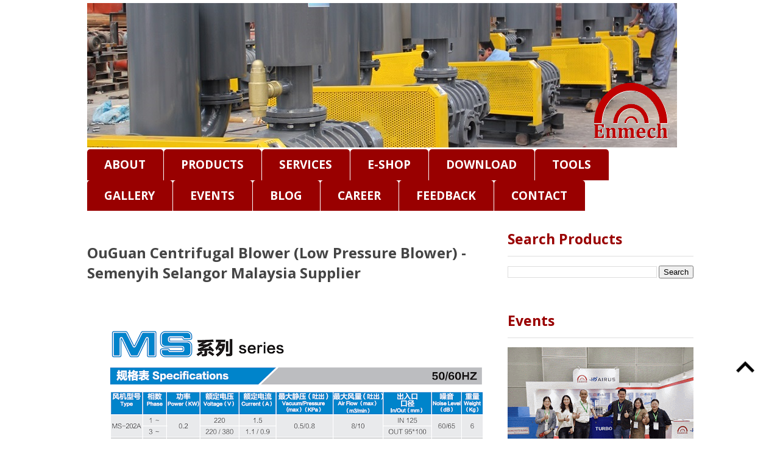

--- FILE ---
content_type: text/html; charset=UTF-8
request_url: http://www.environmech.com/2023/09/ouguan-centrifugal-blower-low-pressure_92.html
body_size: 24310
content:
<!DOCTYPE html>
<html class='v2' dir='ltr' lang='en-GB' xmlns='http://www.w3.org/1999/xhtml' xmlns:b='http://www.google.com/2005/gml/b' xmlns:data='http://www.google.com/2005/gml/data' xmlns:expr='http://www.google.com/2005/gml/expr'>
<head>
<link href='https://www.blogger.com/static/v1/widgets/335934321-css_bundle_v2.css' rel='stylesheet' type='text/css'/>
<meta content='width=1100' name='viewport'/>
<meta content='text/html; charset=UTF-8' http-equiv='Content-Type'/>
<meta content='blogger' name='generator'/>
<link href='http://www.environmech.com/favicon.ico' rel='icon' type='image/x-icon'/>
<link href='http://www.environmech.com/2023/09/ouguan-centrifugal-blower-low-pressure_92.html' rel='canonical'/>
<link rel="alternate" type="application/atom+xml" title="Environmech Sdn. Bhd. since 2012 - Atom" href="http://www.environmech.com/feeds/posts/default" />
<link rel="alternate" type="application/rss+xml" title="Environmech Sdn. Bhd. since 2012 - RSS" href="http://www.environmech.com/feeds/posts/default?alt=rss" />
<link rel="service.post" type="application/atom+xml" title="Environmech Sdn. Bhd. since 2012 - Atom" href="https://www.blogger.com/feeds/5922082961915306977/posts/default" />

<link rel="alternate" type="application/atom+xml" title="Environmech Sdn. Bhd. since 2012 - Atom" href="http://www.environmech.com/feeds/5028116497928111127/comments/default" />
<!--Can't find substitution for tag [blog.ieCssRetrofitLinks]-->
<link href='https://blogger.googleusercontent.com/img/b/R29vZ2xl/AVvXsEht6pXzU_uqnMYbcFzXbua7KWDtdbvKJprDZMxlvO3ysCTA21YIs2YXjfoQnSMDN8MRXRbKGQpvmqPi2oGtVAHzwOkUJS4ZOZdPVQgqCiWERb1hYusGqLf4OEN0klr8Aif0X34Srhx74q9gXCvia6L2_Z6EaqcSzJeafJSNuZJFBxCQGndj5-534cmEYkg/w640-h350/B.PNG' rel='image_src'/>
<meta content='http://www.environmech.com/2023/09/ouguan-centrifugal-blower-low-pressure_92.html' property='og:url'/>
<meta content='OuGuan Centrifugal Blower (Low Pressure Blower) - Semenyih Selangor Malaysia Supplier' property='og:title'/>
<meta content=' For more information or enquiry, please contact Environmech Sdn. Bhd .  Contact us:  http://www.environmech.com/p/contact-us.html  Website:...' property='og:description'/>
<meta content='https://blogger.googleusercontent.com/img/b/R29vZ2xl/AVvXsEht6pXzU_uqnMYbcFzXbua7KWDtdbvKJprDZMxlvO3ysCTA21YIs2YXjfoQnSMDN8MRXRbKGQpvmqPi2oGtVAHzwOkUJS4ZOZdPVQgqCiWERb1hYusGqLf4OEN0klr8Aif0X34Srhx74q9gXCvia6L2_Z6EaqcSzJeafJSNuZJFBxCQGndj5-534cmEYkg/w1200-h630-p-k-no-nu/B.PNG' property='og:image'/>
<title>Environmech Sdn. Bhd. since 2012: OuGuan Centrifugal Blower (Low Pressure Blower) - Semenyih Selangor Malaysia Supplier</title>
<style type='text/css'>@font-face{font-family:'Open Sans';font-style:normal;font-weight:700;font-stretch:100%;font-display:swap;src:url(//fonts.gstatic.com/s/opensans/v44/memSYaGs126MiZpBA-UvWbX2vVnXBbObj2OVZyOOSr4dVJWUgsg-1x4taVIUwaEQbjB_mQ.woff2)format('woff2');unicode-range:U+0460-052F,U+1C80-1C8A,U+20B4,U+2DE0-2DFF,U+A640-A69F,U+FE2E-FE2F;}@font-face{font-family:'Open Sans';font-style:normal;font-weight:700;font-stretch:100%;font-display:swap;src:url(//fonts.gstatic.com/s/opensans/v44/memSYaGs126MiZpBA-UvWbX2vVnXBbObj2OVZyOOSr4dVJWUgsg-1x4kaVIUwaEQbjB_mQ.woff2)format('woff2');unicode-range:U+0301,U+0400-045F,U+0490-0491,U+04B0-04B1,U+2116;}@font-face{font-family:'Open Sans';font-style:normal;font-weight:700;font-stretch:100%;font-display:swap;src:url(//fonts.gstatic.com/s/opensans/v44/memSYaGs126MiZpBA-UvWbX2vVnXBbObj2OVZyOOSr4dVJWUgsg-1x4saVIUwaEQbjB_mQ.woff2)format('woff2');unicode-range:U+1F00-1FFF;}@font-face{font-family:'Open Sans';font-style:normal;font-weight:700;font-stretch:100%;font-display:swap;src:url(//fonts.gstatic.com/s/opensans/v44/memSYaGs126MiZpBA-UvWbX2vVnXBbObj2OVZyOOSr4dVJWUgsg-1x4jaVIUwaEQbjB_mQ.woff2)format('woff2');unicode-range:U+0370-0377,U+037A-037F,U+0384-038A,U+038C,U+038E-03A1,U+03A3-03FF;}@font-face{font-family:'Open Sans';font-style:normal;font-weight:700;font-stretch:100%;font-display:swap;src:url(//fonts.gstatic.com/s/opensans/v44/memSYaGs126MiZpBA-UvWbX2vVnXBbObj2OVZyOOSr4dVJWUgsg-1x4iaVIUwaEQbjB_mQ.woff2)format('woff2');unicode-range:U+0307-0308,U+0590-05FF,U+200C-2010,U+20AA,U+25CC,U+FB1D-FB4F;}@font-face{font-family:'Open Sans';font-style:normal;font-weight:700;font-stretch:100%;font-display:swap;src:url(//fonts.gstatic.com/s/opensans/v44/memSYaGs126MiZpBA-UvWbX2vVnXBbObj2OVZyOOSr4dVJWUgsg-1x5caVIUwaEQbjB_mQ.woff2)format('woff2');unicode-range:U+0302-0303,U+0305,U+0307-0308,U+0310,U+0312,U+0315,U+031A,U+0326-0327,U+032C,U+032F-0330,U+0332-0333,U+0338,U+033A,U+0346,U+034D,U+0391-03A1,U+03A3-03A9,U+03B1-03C9,U+03D1,U+03D5-03D6,U+03F0-03F1,U+03F4-03F5,U+2016-2017,U+2034-2038,U+203C,U+2040,U+2043,U+2047,U+2050,U+2057,U+205F,U+2070-2071,U+2074-208E,U+2090-209C,U+20D0-20DC,U+20E1,U+20E5-20EF,U+2100-2112,U+2114-2115,U+2117-2121,U+2123-214F,U+2190,U+2192,U+2194-21AE,U+21B0-21E5,U+21F1-21F2,U+21F4-2211,U+2213-2214,U+2216-22FF,U+2308-230B,U+2310,U+2319,U+231C-2321,U+2336-237A,U+237C,U+2395,U+239B-23B7,U+23D0,U+23DC-23E1,U+2474-2475,U+25AF,U+25B3,U+25B7,U+25BD,U+25C1,U+25CA,U+25CC,U+25FB,U+266D-266F,U+27C0-27FF,U+2900-2AFF,U+2B0E-2B11,U+2B30-2B4C,U+2BFE,U+3030,U+FF5B,U+FF5D,U+1D400-1D7FF,U+1EE00-1EEFF;}@font-face{font-family:'Open Sans';font-style:normal;font-weight:700;font-stretch:100%;font-display:swap;src:url(//fonts.gstatic.com/s/opensans/v44/memSYaGs126MiZpBA-UvWbX2vVnXBbObj2OVZyOOSr4dVJWUgsg-1x5OaVIUwaEQbjB_mQ.woff2)format('woff2');unicode-range:U+0001-000C,U+000E-001F,U+007F-009F,U+20DD-20E0,U+20E2-20E4,U+2150-218F,U+2190,U+2192,U+2194-2199,U+21AF,U+21E6-21F0,U+21F3,U+2218-2219,U+2299,U+22C4-22C6,U+2300-243F,U+2440-244A,U+2460-24FF,U+25A0-27BF,U+2800-28FF,U+2921-2922,U+2981,U+29BF,U+29EB,U+2B00-2BFF,U+4DC0-4DFF,U+FFF9-FFFB,U+10140-1018E,U+10190-1019C,U+101A0,U+101D0-101FD,U+102E0-102FB,U+10E60-10E7E,U+1D2C0-1D2D3,U+1D2E0-1D37F,U+1F000-1F0FF,U+1F100-1F1AD,U+1F1E6-1F1FF,U+1F30D-1F30F,U+1F315,U+1F31C,U+1F31E,U+1F320-1F32C,U+1F336,U+1F378,U+1F37D,U+1F382,U+1F393-1F39F,U+1F3A7-1F3A8,U+1F3AC-1F3AF,U+1F3C2,U+1F3C4-1F3C6,U+1F3CA-1F3CE,U+1F3D4-1F3E0,U+1F3ED,U+1F3F1-1F3F3,U+1F3F5-1F3F7,U+1F408,U+1F415,U+1F41F,U+1F426,U+1F43F,U+1F441-1F442,U+1F444,U+1F446-1F449,U+1F44C-1F44E,U+1F453,U+1F46A,U+1F47D,U+1F4A3,U+1F4B0,U+1F4B3,U+1F4B9,U+1F4BB,U+1F4BF,U+1F4C8-1F4CB,U+1F4D6,U+1F4DA,U+1F4DF,U+1F4E3-1F4E6,U+1F4EA-1F4ED,U+1F4F7,U+1F4F9-1F4FB,U+1F4FD-1F4FE,U+1F503,U+1F507-1F50B,U+1F50D,U+1F512-1F513,U+1F53E-1F54A,U+1F54F-1F5FA,U+1F610,U+1F650-1F67F,U+1F687,U+1F68D,U+1F691,U+1F694,U+1F698,U+1F6AD,U+1F6B2,U+1F6B9-1F6BA,U+1F6BC,U+1F6C6-1F6CF,U+1F6D3-1F6D7,U+1F6E0-1F6EA,U+1F6F0-1F6F3,U+1F6F7-1F6FC,U+1F700-1F7FF,U+1F800-1F80B,U+1F810-1F847,U+1F850-1F859,U+1F860-1F887,U+1F890-1F8AD,U+1F8B0-1F8BB,U+1F8C0-1F8C1,U+1F900-1F90B,U+1F93B,U+1F946,U+1F984,U+1F996,U+1F9E9,U+1FA00-1FA6F,U+1FA70-1FA7C,U+1FA80-1FA89,U+1FA8F-1FAC6,U+1FACE-1FADC,U+1FADF-1FAE9,U+1FAF0-1FAF8,U+1FB00-1FBFF;}@font-face{font-family:'Open Sans';font-style:normal;font-weight:700;font-stretch:100%;font-display:swap;src:url(//fonts.gstatic.com/s/opensans/v44/memSYaGs126MiZpBA-UvWbX2vVnXBbObj2OVZyOOSr4dVJWUgsg-1x4vaVIUwaEQbjB_mQ.woff2)format('woff2');unicode-range:U+0102-0103,U+0110-0111,U+0128-0129,U+0168-0169,U+01A0-01A1,U+01AF-01B0,U+0300-0301,U+0303-0304,U+0308-0309,U+0323,U+0329,U+1EA0-1EF9,U+20AB;}@font-face{font-family:'Open Sans';font-style:normal;font-weight:700;font-stretch:100%;font-display:swap;src:url(//fonts.gstatic.com/s/opensans/v44/memSYaGs126MiZpBA-UvWbX2vVnXBbObj2OVZyOOSr4dVJWUgsg-1x4uaVIUwaEQbjB_mQ.woff2)format('woff2');unicode-range:U+0100-02BA,U+02BD-02C5,U+02C7-02CC,U+02CE-02D7,U+02DD-02FF,U+0304,U+0308,U+0329,U+1D00-1DBF,U+1E00-1E9F,U+1EF2-1EFF,U+2020,U+20A0-20AB,U+20AD-20C0,U+2113,U+2C60-2C7F,U+A720-A7FF;}@font-face{font-family:'Open Sans';font-style:normal;font-weight:700;font-stretch:100%;font-display:swap;src:url(//fonts.gstatic.com/s/opensans/v44/memSYaGs126MiZpBA-UvWbX2vVnXBbObj2OVZyOOSr4dVJWUgsg-1x4gaVIUwaEQbjA.woff2)format('woff2');unicode-range:U+0000-00FF,U+0131,U+0152-0153,U+02BB-02BC,U+02C6,U+02DA,U+02DC,U+0304,U+0308,U+0329,U+2000-206F,U+20AC,U+2122,U+2191,U+2193,U+2212,U+2215,U+FEFF,U+FFFD;}@font-face{font-family:'Roboto';font-style:normal;font-weight:400;font-stretch:100%;font-display:swap;src:url(//fonts.gstatic.com/s/roboto/v50/KFOMCnqEu92Fr1ME7kSn66aGLdTylUAMQXC89YmC2DPNWubEbVmZiAr0klQmz24O0g.woff2)format('woff2');unicode-range:U+0460-052F,U+1C80-1C8A,U+20B4,U+2DE0-2DFF,U+A640-A69F,U+FE2E-FE2F;}@font-face{font-family:'Roboto';font-style:normal;font-weight:400;font-stretch:100%;font-display:swap;src:url(//fonts.gstatic.com/s/roboto/v50/KFOMCnqEu92Fr1ME7kSn66aGLdTylUAMQXC89YmC2DPNWubEbVmQiAr0klQmz24O0g.woff2)format('woff2');unicode-range:U+0301,U+0400-045F,U+0490-0491,U+04B0-04B1,U+2116;}@font-face{font-family:'Roboto';font-style:normal;font-weight:400;font-stretch:100%;font-display:swap;src:url(//fonts.gstatic.com/s/roboto/v50/KFOMCnqEu92Fr1ME7kSn66aGLdTylUAMQXC89YmC2DPNWubEbVmYiAr0klQmz24O0g.woff2)format('woff2');unicode-range:U+1F00-1FFF;}@font-face{font-family:'Roboto';font-style:normal;font-weight:400;font-stretch:100%;font-display:swap;src:url(//fonts.gstatic.com/s/roboto/v50/KFOMCnqEu92Fr1ME7kSn66aGLdTylUAMQXC89YmC2DPNWubEbVmXiAr0klQmz24O0g.woff2)format('woff2');unicode-range:U+0370-0377,U+037A-037F,U+0384-038A,U+038C,U+038E-03A1,U+03A3-03FF;}@font-face{font-family:'Roboto';font-style:normal;font-weight:400;font-stretch:100%;font-display:swap;src:url(//fonts.gstatic.com/s/roboto/v50/KFOMCnqEu92Fr1ME7kSn66aGLdTylUAMQXC89YmC2DPNWubEbVnoiAr0klQmz24O0g.woff2)format('woff2');unicode-range:U+0302-0303,U+0305,U+0307-0308,U+0310,U+0312,U+0315,U+031A,U+0326-0327,U+032C,U+032F-0330,U+0332-0333,U+0338,U+033A,U+0346,U+034D,U+0391-03A1,U+03A3-03A9,U+03B1-03C9,U+03D1,U+03D5-03D6,U+03F0-03F1,U+03F4-03F5,U+2016-2017,U+2034-2038,U+203C,U+2040,U+2043,U+2047,U+2050,U+2057,U+205F,U+2070-2071,U+2074-208E,U+2090-209C,U+20D0-20DC,U+20E1,U+20E5-20EF,U+2100-2112,U+2114-2115,U+2117-2121,U+2123-214F,U+2190,U+2192,U+2194-21AE,U+21B0-21E5,U+21F1-21F2,U+21F4-2211,U+2213-2214,U+2216-22FF,U+2308-230B,U+2310,U+2319,U+231C-2321,U+2336-237A,U+237C,U+2395,U+239B-23B7,U+23D0,U+23DC-23E1,U+2474-2475,U+25AF,U+25B3,U+25B7,U+25BD,U+25C1,U+25CA,U+25CC,U+25FB,U+266D-266F,U+27C0-27FF,U+2900-2AFF,U+2B0E-2B11,U+2B30-2B4C,U+2BFE,U+3030,U+FF5B,U+FF5D,U+1D400-1D7FF,U+1EE00-1EEFF;}@font-face{font-family:'Roboto';font-style:normal;font-weight:400;font-stretch:100%;font-display:swap;src:url(//fonts.gstatic.com/s/roboto/v50/KFOMCnqEu92Fr1ME7kSn66aGLdTylUAMQXC89YmC2DPNWubEbVn6iAr0klQmz24O0g.woff2)format('woff2');unicode-range:U+0001-000C,U+000E-001F,U+007F-009F,U+20DD-20E0,U+20E2-20E4,U+2150-218F,U+2190,U+2192,U+2194-2199,U+21AF,U+21E6-21F0,U+21F3,U+2218-2219,U+2299,U+22C4-22C6,U+2300-243F,U+2440-244A,U+2460-24FF,U+25A0-27BF,U+2800-28FF,U+2921-2922,U+2981,U+29BF,U+29EB,U+2B00-2BFF,U+4DC0-4DFF,U+FFF9-FFFB,U+10140-1018E,U+10190-1019C,U+101A0,U+101D0-101FD,U+102E0-102FB,U+10E60-10E7E,U+1D2C0-1D2D3,U+1D2E0-1D37F,U+1F000-1F0FF,U+1F100-1F1AD,U+1F1E6-1F1FF,U+1F30D-1F30F,U+1F315,U+1F31C,U+1F31E,U+1F320-1F32C,U+1F336,U+1F378,U+1F37D,U+1F382,U+1F393-1F39F,U+1F3A7-1F3A8,U+1F3AC-1F3AF,U+1F3C2,U+1F3C4-1F3C6,U+1F3CA-1F3CE,U+1F3D4-1F3E0,U+1F3ED,U+1F3F1-1F3F3,U+1F3F5-1F3F7,U+1F408,U+1F415,U+1F41F,U+1F426,U+1F43F,U+1F441-1F442,U+1F444,U+1F446-1F449,U+1F44C-1F44E,U+1F453,U+1F46A,U+1F47D,U+1F4A3,U+1F4B0,U+1F4B3,U+1F4B9,U+1F4BB,U+1F4BF,U+1F4C8-1F4CB,U+1F4D6,U+1F4DA,U+1F4DF,U+1F4E3-1F4E6,U+1F4EA-1F4ED,U+1F4F7,U+1F4F9-1F4FB,U+1F4FD-1F4FE,U+1F503,U+1F507-1F50B,U+1F50D,U+1F512-1F513,U+1F53E-1F54A,U+1F54F-1F5FA,U+1F610,U+1F650-1F67F,U+1F687,U+1F68D,U+1F691,U+1F694,U+1F698,U+1F6AD,U+1F6B2,U+1F6B9-1F6BA,U+1F6BC,U+1F6C6-1F6CF,U+1F6D3-1F6D7,U+1F6E0-1F6EA,U+1F6F0-1F6F3,U+1F6F7-1F6FC,U+1F700-1F7FF,U+1F800-1F80B,U+1F810-1F847,U+1F850-1F859,U+1F860-1F887,U+1F890-1F8AD,U+1F8B0-1F8BB,U+1F8C0-1F8C1,U+1F900-1F90B,U+1F93B,U+1F946,U+1F984,U+1F996,U+1F9E9,U+1FA00-1FA6F,U+1FA70-1FA7C,U+1FA80-1FA89,U+1FA8F-1FAC6,U+1FACE-1FADC,U+1FADF-1FAE9,U+1FAF0-1FAF8,U+1FB00-1FBFF;}@font-face{font-family:'Roboto';font-style:normal;font-weight:400;font-stretch:100%;font-display:swap;src:url(//fonts.gstatic.com/s/roboto/v50/KFOMCnqEu92Fr1ME7kSn66aGLdTylUAMQXC89YmC2DPNWubEbVmbiAr0klQmz24O0g.woff2)format('woff2');unicode-range:U+0102-0103,U+0110-0111,U+0128-0129,U+0168-0169,U+01A0-01A1,U+01AF-01B0,U+0300-0301,U+0303-0304,U+0308-0309,U+0323,U+0329,U+1EA0-1EF9,U+20AB;}@font-face{font-family:'Roboto';font-style:normal;font-weight:400;font-stretch:100%;font-display:swap;src:url(//fonts.gstatic.com/s/roboto/v50/KFOMCnqEu92Fr1ME7kSn66aGLdTylUAMQXC89YmC2DPNWubEbVmaiAr0klQmz24O0g.woff2)format('woff2');unicode-range:U+0100-02BA,U+02BD-02C5,U+02C7-02CC,U+02CE-02D7,U+02DD-02FF,U+0304,U+0308,U+0329,U+1D00-1DBF,U+1E00-1E9F,U+1EF2-1EFF,U+2020,U+20A0-20AB,U+20AD-20C0,U+2113,U+2C60-2C7F,U+A720-A7FF;}@font-face{font-family:'Roboto';font-style:normal;font-weight:400;font-stretch:100%;font-display:swap;src:url(//fonts.gstatic.com/s/roboto/v50/KFOMCnqEu92Fr1ME7kSn66aGLdTylUAMQXC89YmC2DPNWubEbVmUiAr0klQmz24.woff2)format('woff2');unicode-range:U+0000-00FF,U+0131,U+0152-0153,U+02BB-02BC,U+02C6,U+02DA,U+02DC,U+0304,U+0308,U+0329,U+2000-206F,U+20AC,U+2122,U+2191,U+2193,U+2212,U+2215,U+FEFF,U+FFFD;}</style>
<style id='page-skin-1' type='text/css'><!--
/*
-----------------------------------------------
Blogger Template Style
Name:     Ethereal
Designer: Jason Morrow
URL:      jasonmorrow.etsy.com
----------------------------------------------- */
/* Variable definitions
====================
<Variable name="keycolor" description="Main Color" type="color" default="#000000"/>
<Group description="Body Text" selector="body">
<Variable name="body.font" description="Font" type="font"
default="normal normal 13px Arial, Tahoma, Helvetica, FreeSans, sans-serif"/>
<Variable name="body.text.color" description="Text Color" type="color" default="#666666"/>
</Group>
<Group description="Background" selector=".body-fauxcolumns-outer">
<Variable name="body.background.color" description="Outer Background" type="color" default="#fb5e53"/>
<Variable name="content.background.color" description="Main Background" type="color" default="#ffffff"/>
<Variable name="body.border.color" description="Border Color" type="color" default="#fb5e53"/>
</Group>
<Group description="Links" selector=".main-inner">
<Variable name="link.color" description="Link Color" type="color" default="#2198a6"/>
<Variable name="link.visited.color" description="Visited Color" type="color" default="#4d469c"/>
<Variable name="link.hover.color" description="Hover Color" type="color" default="#c47900"/>
</Group>
<Group description="Blog Title" selector=".header h1">
<Variable name="header.font" description="Font" type="font"
default="normal normal 60px Times, 'Times New Roman', FreeSerif, serif"/>
<Variable name="header.text.color" description="Text Color" type="color" default="#ff8b8b"/>
</Group>
<Group description="Blog Description" selector=".header .description">
<Variable name="description.text.color" description="Description Color" type="color"
default="#666666"/>
</Group>
<Group description="Tabs Text" selector=".tabs-inner .widget li a">
<Variable name="tabs.font" description="Font" type="font"
default="normal normal 12px Arial, Tahoma, Helvetica, FreeSans, sans-serif"/>
<Variable name="tabs.selected.text.color" description="Selected Color" type="color" default="#ffffff"/>
<Variable name="tabs.text.color" description="Text Color" type="color" default="#444444"/>
</Group>
<Group description="Tabs Background" selector=".tabs-outer .PageList">
<Variable name="tabs.selected.background.color" description="Selected Color" type="color" default="#ffa183"/>
<Variable name="tabs.background.color" description="Background Color" type="color" default="#ffdfc7"/>
<Variable name="tabs.border.bevel.color" description="Bevel Color" type="color" default="#fb5e53"/>
</Group>
<Group description="Post Title" selector="h3.post-title, h4, h3.post-title a">
<Variable name="post.title.font" description="Font" type="font"
default="normal normal 24px Times, Times New Roman, serif"/>
<Variable name="post.title.text.color" description="Text Color" type="color" default="#2198a6"/>
</Group>
<Group description="Gadget Title" selector="h2">
<Variable name="widget.title.font" description="Title Font" type="font"
default="normal bold 12px Arial, Tahoma, Helvetica, FreeSans, sans-serif"/>
<Variable name="widget.title.text.color" description="Text Color" type="color" default="#444444"/>
<Variable name="widget.title.border.bevel.color" description="Bevel Color" type="color" default="#dbdbdb"/>
</Group>
<Group description="Accents" selector=".main-inner .widget">
<Variable name="widget.alternate.text.color" description="Alternate Color" type="color" default="#cccccc"/>
<Variable name="widget.border.bevel.color" description="Bevel Color" type="color" default="#dbdbdb"/>
</Group>
<Variable name="body.background" description="Body Background" type="background"
color="#ffffff" default="$(color) none repeat-x scroll top left"/>
<Variable name="body.background.gradient" description="Body Gradient Cap" type="url"
default="none"/>
<Variable name="body.background.imageBorder" description="Body Image Border" type="url"
default="none"/>
<Variable name="body.background.imageBorder.position.left" description="Body Image Border Left" type="length"
default="0" min="0" max="400px"/>
<Variable name="body.background.imageBorder.position.right" description="Body Image Border Right" type="length"
default="0" min="0" max="400px"/>
<Variable name="header.background.gradient" description="Header Background Gradient" type="url" default="none"/>
<Variable name="content.background.gradient" description="Content Gradient" type="url" default="none"/>
<Variable name="link.decoration" description="Link Decoration" type="string" default="none"/>
<Variable name="link.visited.decoration" description="Link Visited Decoration" type="string" default="none"/>
<Variable name="link.hover.decoration" description="Link Hover Decoration" type="string" default="underline"/>
<Variable name="widget.padding.top" description="Widget Padding Top" type="length" default="15px" min="0" max="100px"/>
<Variable name="date.space" description="Date Space" type="length" default="15px" min="0" max="100px"/>
<Variable name="post.first.padding.top" description="First Post Padding Top" type="length" default="0" min="0" max="100px"/>
<Variable name="mobile.background.overlay" description="Mobile Background Overlay" type="string" default=""/>
<Variable name="mobile.background.size" description="Mobile Background Size" type="string" default="auto"/>
<Variable name="startSide" description="Side where text starts in blog language" type="automatic" default="left"/>
<Variable name="endSide" description="Side where text ends in blog language" type="automatic" default="right"/>
*/
/* Content
----------------------------------------------- */
body {
font: normal normal 19px Roboto;
color: #444444;
background: #ffffff none no-repeat scroll center center;
}
html body .content-outer {
min-width: 0;
max-width: 100%;
width: 100%;
}
a:link {
text-decoration: none;
color: #c47900;
}
a:visited {
text-decoration: none;
color: #c47900;
}
a:hover {
text-decoration: underline;
color: #990000;
}
.main-inner {
padding-top: 15px;
}
.body-fauxcolumn-outer {
background: transparent none repeat-x scroll top center;
}
.content-fauxcolumns .fauxcolumn-inner {
background: #ffffff url() repeat-x scroll top left;
border-left: 1px solid transparent;
border-right: 1px solid transparent;
}
/* Flexible Background
----------------------------------------------- */
.content-fauxcolumn-outer .fauxborder-left {
width: 100%;
padding-left: 300px;
margin-left: -300px;
background-color: transparent;
background-image: none;
background-repeat: no-repeat;
background-position: left top;
}
.content-fauxcolumn-outer .fauxborder-right {
margin-right: -299px;
width: 299px;
background-color: transparent;
background-image: none;
background-repeat: no-repeat;
background-position: right top;
}
/* Columns
----------------------------------------------- */
.content-inner {
padding: 0;
}
/* Header
----------------------------------------------- */
.header-inner {
padding: 5px 0 3px;
}
.header-inner .section {
margin: 0 35px;
}
.Header h1 {
font: normal bold 60px Times, 'Times New Roman', FreeSerif, serif;
color: #444444;
}
.Header h1 a {
color: #444444;
}
.Header .description {
font-size: 115%;
color: #777777;
}
.header-inner .Header .titlewrapper,
.header-inner .Header .descriptionwrapper {
padding-left: 0;
padding-right: 0;
margin-bottom: 0;
}
/* Tabs
----------------------------------------------- */
.tabs-outer {
position: relative;
background: transparent;
}
.tabs-cap-top, .tabs-cap-bottom {
position: absolute;
width: 100%;
}
.tabs-cap-bottom {
bottom: 0;
}
.tabs-inner {
padding: 0;
}
.tabs-inner .section {
margin: 0 35px;
}
*+html body .tabs-inner .widget li {
padding: 1px;
}
.PageList {
border-bottom: 1px solid transparent;
}
.tabs-inner .widget li.selected a,
.tabs-inner .widget li a:hover {
position: relative;
-moz-border-radius-topleft: 5px;
-moz-border-radius-topright: 5px;
-webkit-border-top-left-radius: 5px;
-webkit-border-top-right-radius: 5px;
-goog-ms-border-top-left-radius: 5px;
-goog-ms-border-top-right-radius: 5px;
border-top-left-radius: 5px;
border-top-right-radius: 5px;
background: #444444 none ;
color: #ffffff;
}
.tabs-inner .widget li a {
display: inline-block;
margin: 0;
margin-right: 1px;
padding: .65em 1.5em;
font: normal bold 100% Open Sans;
color: #ffffff;
background-color: #990000;
-moz-border-radius-topleft: 5px;
-moz-border-radius-topright: 5px;
-webkit-border-top-left-radius: 5px;
-webkit-border-top-right-radius: 5px;
-goog-ms-border-top-left-radius: 5px;
-goog-ms-border-top-right-radius: 5px;
border-top-left-radius: 5px;
border-top-right-radius: 5px;
}
/* Headings
----------------------------------------------- */
h2 {
font: normal bold 23px Open Sans;
color: #990000;
}
/* Widgets
----------------------------------------------- */
.main-inner .column-left-inner {
padding: 0 0 0 20px;
}
.main-inner .column-left-inner .section {
margin-right: 0;
}
.main-inner .column-right-inner {
padding: 0 20px 0 0;
}
.main-inner .column-right-inner .section {
margin-left: 0;
}
.main-inner .section {
padding: 0;
}
.main-inner .widget {
padding: 0 0 15px;
margin: 20px 0;
border-bottom: 1px solid #ffffff;
}
.main-inner .widget h2 {
margin: 0;
padding: .6em 0 .5em;
}
.footer-inner .widget h2 {
padding: 0 0 .4em;
}
.main-inner .widget h2 + div, .footer-inner .widget h2 + div {
padding-top: 15px;
}
.main-inner .widget .widget-content {
margin: 0;
padding: 15px 0 0;
}
.main-inner .widget ul, .main-inner .widget #ArchiveList ul.flat {
margin: -15px -15px -15px;
padding: 0;
list-style: none;
}
.main-inner .sidebar .widget h2 {
border-bottom: 1px solid #dfdfdf;
}
.main-inner .widget #ArchiveList {
margin: -15px 0 0;
}
.main-inner .widget ul li, .main-inner .widget #ArchiveList ul.flat li {
padding: .5em 15px;
text-indent: 0;
}
.main-inner .widget #ArchiveList ul li {
padding-top: .25em;
padding-bottom: .25em;
}
.main-inner .widget ul li:first-child, .main-inner .widget #ArchiveList ul.flat li:first-child {
border-top: none;
}
.main-inner .widget ul li:last-child, .main-inner .widget #ArchiveList ul.flat li:last-child {
border-bottom: none;
}
.main-inner .widget .post-body ul {
padding: 0 2.5em;
margin: .5em 0;
list-style: disc;
}
.main-inner .widget .post-body ul li {
padding: 0.25em 0;
margin-bottom: .25em;
color: #444444;
border: none;
}
.footer-inner .widget ul {
padding: 0;
list-style: none;
}
.widget .zippy {
color: #d1d1d1;
}
/* Posts
----------------------------------------------- */
.main.section {
margin: 0 20px;
}
body .main-inner .Blog {
padding: 0;
background-color: transparent;
border: none;
}
.main-inner .widget h2.date-header {
border-bottom: 1px solid #dfdfdf;
}
.date-outer {
position: relative;
margin: 15px 0 20px;
}
.date-outer:first-child {
margin-top: 0;
}
.date-posts {
clear: both;
}
.post-outer, .inline-ad {
border-bottom: 1px solid #ffffff;
padding: 30px 0;
}
.post-outer {
padding-bottom: 10px;
}
.post-outer:first-child {
padding-top: 0;
border-top: none;
}
.post-outer:last-child, .inline-ad:last-child {
border-bottom: none;
}
.post-body img {
padding: 8px;
}
h3.post-title, h4 {
font: normal bold 24px Open Sans;
color: #444444;
}
h3.post-title a {
font: normal bold 24px Open Sans;
color: #444444;
text-decoration: none;
}
h3.post-title a:hover {
color: #990000;
text-decoration: underline;
}
.post-header {
margin: 0 0 1.5em;
}
.post-body {
line-height: 1.4;
}
.post-footer {
margin: 1.5em 0 0;
}
#blog-pager {
padding: 15px;
}
.blog-feeds, .post-feeds {
margin: 1em 0;
text-align: center;
}
.post-outer .comments {
margin-top: 2em;
}
/* Comments
----------------------------------------------- */
.comments .comments-content .icon.blog-author {
background-repeat: no-repeat;
background-image: url([data-uri]);
}
.comments .comments-content .loadmore a {
background: #ffffff url() repeat-x scroll top left;
}
.comments .comments-content .loadmore a {
border-top: 1px solid #dfdfdf;
border-bottom: 1px solid #dfdfdf;
}
.comments .comment-thread.inline-thread {
background: #ffffff url() repeat-x scroll top left;
}
.comments .continue {
border-top: 2px solid #dfdfdf;
}
/* Footer
----------------------------------------------- */
.footer-inner {
padding: 30px 0;
overflow: hidden;
}
/* Mobile
----------------------------------------------- */
body.mobile  {
background-size: auto
}
.mobile .body-fauxcolumn-outer {
background: ;
}
.mobile .content-fauxcolumns .fauxcolumn-inner {
opacity: 0.75;
}
.mobile .content-fauxcolumn-outer .fauxborder-right {
margin-right: 0;
}
.mobile-link-button {
background-color: #444444;
}
.mobile-link-button a:link, .mobile-link-button a:visited {
color: #ffffff;
}
.mobile-index-contents {
color: #444444;
}
.mobile .body-fauxcolumn-outer {
background-size: 100% auto;
}
.mobile .mobile-date-outer {
border-bottom: transparent;
}
.mobile .PageList {
border-bottom: none;
}
.mobile .tabs-inner .section {
margin: 0;
}
.mobile .tabs-inner .PageList .widget-content {
background: #444444 none;
color: #ffffff;
}
.mobile .tabs-inner .PageList .widget-content .pagelist-arrow {
border-left: 1px solid #ffffff;
}
.mobile .footer-inner {
overflow: visible;
}
body.mobile .AdSense {
margin: 0 -10px;
}

--></style>
<style id='template-skin-1' type='text/css'><!--
body {
min-width: 1065px;
}
.content-outer, .content-fauxcolumn-outer, .region-inner {
min-width: 1065px;
max-width: 1065px;
_width: 1065px;
}
.main-inner .columns {
padding-left: 0px;
padding-right: 340px;
}
.main-inner .fauxcolumn-center-outer {
left: 0px;
right: 340px;
/* IE6 does not respect left and right together */
_width: expression(this.parentNode.offsetWidth -
parseInt("0px") -
parseInt("340px") + 'px');
}
.main-inner .fauxcolumn-left-outer {
width: 0px;
}
.main-inner .fauxcolumn-right-outer {
width: 340px;
}
.main-inner .column-left-outer {
width: 0px;
right: 100%;
margin-left: -0px;
}
.main-inner .column-right-outer {
width: 340px;
margin-right: -340px;
}
#layout {
min-width: 0;
}
#layout .content-outer {
min-width: 0;
width: 800px;
}
#layout .region-inner {
min-width: 0;
width: auto;
}
body#layout div.add_widget {
padding: 8px;
}
body#layout div.add_widget a {
margin-left: 32px;
}
--></style>
<link href='https://www.blogger.com/dyn-css/authorization.css?targetBlogID=5922082961915306977&amp;zx=8031c87e-e23c-448a-904d-b8349f877e1c' media='none' onload='if(media!=&#39;all&#39;)media=&#39;all&#39;' rel='stylesheet'/><noscript><link href='https://www.blogger.com/dyn-css/authorization.css?targetBlogID=5922082961915306977&amp;zx=8031c87e-e23c-448a-904d-b8349f877e1c' rel='stylesheet'/></noscript>
<meta name='google-adsense-platform-account' content='ca-host-pub-1556223355139109'/>
<meta name='google-adsense-platform-domain' content='blogspot.com'/>

</head>
<body class='loading'>
<div class='body-fauxcolumns'>
<div class='fauxcolumn-outer body-fauxcolumn-outer'>
<div class='cap-top'>
<div class='cap-left'></div>
<div class='cap-right'></div>
</div>
<div class='fauxborder-left'>
<div class='fauxborder-right'></div>
<div class='fauxcolumn-inner'>
</div>
</div>
<div class='cap-bottom'>
<div class='cap-left'></div>
<div class='cap-right'></div>
</div>
</div>
</div>
<div class='content'>
<div class='content-fauxcolumns'>
<div class='fauxcolumn-outer content-fauxcolumn-outer'>
<div class='cap-top'>
<div class='cap-left'></div>
<div class='cap-right'></div>
</div>
<div class='fauxborder-left'>
<div class='fauxborder-right'></div>
<div class='fauxcolumn-inner'>
</div>
</div>
<div class='cap-bottom'>
<div class='cap-left'></div>
<div class='cap-right'></div>
</div>
</div>
</div>
<div class='content-outer'>
<div class='content-cap-top cap-top'>
<div class='cap-left'></div>
<div class='cap-right'></div>
</div>
<div class='fauxborder-left content-fauxborder-left'>
<div class='fauxborder-right content-fauxborder-right'></div>
<div class='content-inner'>
<header>
<div class='header-outer'>
<div class='header-cap-top cap-top'>
<div class='cap-left'></div>
<div class='cap-right'></div>
</div>
<div class='fauxborder-left header-fauxborder-left'>
<div class='fauxborder-right header-fauxborder-right'></div>
<div class='region-inner header-inner'>
<div class='header section' id='header' name='Header'><div class='widget Header' data-version='1' id='Header1'>
<div id='header-inner'>
<a href='http://www.environmech.com/' style='display: block'>
<img alt='Environmech Sdn. Bhd. since 2012' height='237px; ' id='Header1_headerimg' src='https://blogger.googleusercontent.com/img/a/AVvXsEiBSLTYP06XCAdp0vQE1yoPetEjsNZt54dZ6FvVsCKwF7VAUy9AGIVTJEyYiJuJJoRuE5yvUhPKaiLHo7CSs0aLoD-rhzSrafLWDqg3SXu1bO_pHuUNr-8dwzpwqWNX18V4m-f3l-KedqO40Qxpw3GdVtu5PYzESQto2qexax4iAOunRPrtDtoEQHRG=s968' style='display: block' width='968px; '/>
</a>
</div>
</div></div>
</div>
</div>
<div class='header-cap-bottom cap-bottom'>
<div class='cap-left'></div>
<div class='cap-right'></div>
</div>
</div>
</header>
<div class='tabs-outer'>
<div class='tabs-cap-top cap-top'>
<div class='cap-left'></div>
<div class='cap-right'></div>
</div>
<div class='fauxborder-left tabs-fauxborder-left'>
<div class='fauxborder-right tabs-fauxborder-right'></div>
<div class='region-inner tabs-inner'>
<div class='tabs section' id='crosscol' name='Cross-column'><div class='widget PageList' data-version='1' id='PageList1'>
<h2>Pages</h2>
<div class='widget-content'>
<ul>
<li>
<a href='http://www.environmech.com/p/about.html'>ABOUT</a>
</li>
<li>
<a href='http://www.environmech.com/p/our-products.html'>PRODUCTS</a>
</li>
<li>
<a href='http://www.environmech.com/p/our-services.html'>SERVICES</a>
</li>
<li>
<a href='http://www.environmech.com/p/shop-online.html'>E-SHOP</a>
</li>
<li>
<a href='http://www.environmech.com/p/downlo.html'>DOWNLOAD</a>
</li>
<li>
<a href='http://www.environmech.com/p/useful-tools-info.html'>TOOLS</a>
</li>
<li>
<a href='http://www.environmech.com/p/gallery.html'>GALLERY</a>
</li>
<li>
<a href='http://www.environmech.com/p/blog-page.html'>EVENTS</a>
</li>
<li>
<a href='http://www.environmech.com/search?max-results=5'>BLOG</a>
</li>
<li>
<a href='http://www.environmech.com/p/career.html'>CAREER</a>
</li>
<li>
<a href='http://www.environmech.com/p/feedback.html'>FEEDBACK</a>
</li>
<li>
<a href='http://www.environmech.com/p/contact-us.html'>CONTACT</a>
</li>
</ul>
<div class='clear'></div>
</div>
</div></div>
<div class='tabs no-items section' id='crosscol-overflow' name='Cross-Column 2'></div>
</div>
</div>
<div class='tabs-cap-bottom cap-bottom'>
<div class='cap-left'></div>
<div class='cap-right'></div>
</div>
</div>
<div class='main-outer'>
<div class='main-cap-top cap-top'>
<div class='cap-left'></div>
<div class='cap-right'></div>
</div>
<div class='fauxborder-left main-fauxborder-left'>
<div class='fauxborder-right main-fauxborder-right'></div>
<div class='region-inner main-inner'>
<div class='columns fauxcolumns'>
<div class='fauxcolumn-outer fauxcolumn-center-outer'>
<div class='cap-top'>
<div class='cap-left'></div>
<div class='cap-right'></div>
</div>
<div class='fauxborder-left'>
<div class='fauxborder-right'></div>
<div class='fauxcolumn-inner'>
</div>
</div>
<div class='cap-bottom'>
<div class='cap-left'></div>
<div class='cap-right'></div>
</div>
</div>
<div class='fauxcolumn-outer fauxcolumn-left-outer'>
<div class='cap-top'>
<div class='cap-left'></div>
<div class='cap-right'></div>
</div>
<div class='fauxborder-left'>
<div class='fauxborder-right'></div>
<div class='fauxcolumn-inner'>
</div>
</div>
<div class='cap-bottom'>
<div class='cap-left'></div>
<div class='cap-right'></div>
</div>
</div>
<div class='fauxcolumn-outer fauxcolumn-right-outer'>
<div class='cap-top'>
<div class='cap-left'></div>
<div class='cap-right'></div>
</div>
<div class='fauxborder-left'>
<div class='fauxborder-right'></div>
<div class='fauxcolumn-inner'>
</div>
</div>
<div class='cap-bottom'>
<div class='cap-left'></div>
<div class='cap-right'></div>
</div>
</div>
<!-- corrects IE6 width calculation -->
<div class='columns-inner'>
<div class='column-center-outer'>
<div class='column-center-inner'>
<div class='main section' id='main' name='Main'><div class='widget Translate' data-version='1' id='Translate1'>
<div id='google_translate_element'></div>
<script>
    function googleTranslateElementInit() {
      new google.translate.TranslateElement({
        pageLanguage: 'en',
        autoDisplay: 'true',
        layout: google.translate.TranslateElement.InlineLayout.SIMPLE
      }, 'google_translate_element');
    }
  </script>
<script src='//translate.google.com/translate_a/element.js?cb=googleTranslateElementInit'></script>
<div class='clear'></div>
</div><div class='widget Blog' data-version='1' id='Blog1'>
<div class='blog-posts hfeed'>

          <div class="date-outer">
        

          <div class="date-posts">
        
<div class='post-outer'>
<div class='post hentry uncustomized-post-template' itemprop='blogPost' itemscope='itemscope' itemtype='http://schema.org/BlogPosting'>
<meta content='https://blogger.googleusercontent.com/img/b/R29vZ2xl/AVvXsEht6pXzU_uqnMYbcFzXbua7KWDtdbvKJprDZMxlvO3ysCTA21YIs2YXjfoQnSMDN8MRXRbKGQpvmqPi2oGtVAHzwOkUJS4ZOZdPVQgqCiWERb1hYusGqLf4OEN0klr8Aif0X34Srhx74q9gXCvia6L2_Z6EaqcSzJeafJSNuZJFBxCQGndj5-534cmEYkg/w640-h350/B.PNG' itemprop='image_url'/>
<meta content='5922082961915306977' itemprop='blogId'/>
<meta content='5028116497928111127' itemprop='postId'/>
<a name='5028116497928111127'></a>
<h3 class='post-title entry-title' itemprop='name'>
OuGuan Centrifugal Blower (Low Pressure Blower) - Semenyih Selangor Malaysia Supplier
</h3>
<div class='post-header'>
<div class='post-header-line-1'></div>
</div>
<div class='post-body entry-content' id='post-body-5028116497928111127' itemprop='description articleBody'>
<div><br /></div><div class="separator" style="clear: both; text-align: center;"><a href="https://blogger.googleusercontent.com/img/b/R29vZ2xl/AVvXsEht6pXzU_uqnMYbcFzXbua7KWDtdbvKJprDZMxlvO3ysCTA21YIs2YXjfoQnSMDN8MRXRbKGQpvmqPi2oGtVAHzwOkUJS4ZOZdPVQgqCiWERb1hYusGqLf4OEN0klr8Aif0X34Srhx74q9gXCvia6L2_Z6EaqcSzJeafJSNuZJFBxCQGndj5-534cmEYkg/s1108/B.PNG" imageanchor="1" style="margin-left: 1em; margin-right: 1em;"><img border="0" data-original-height="606" data-original-width="1108" height="350" loading="lazy" src="https://blogger.googleusercontent.com/img/b/R29vZ2xl/AVvXsEht6pXzU_uqnMYbcFzXbua7KWDtdbvKJprDZMxlvO3ysCTA21YIs2YXjfoQnSMDN8MRXRbKGQpvmqPi2oGtVAHzwOkUJS4ZOZdPVQgqCiWERb1hYusGqLf4OEN0klr8Aif0X34Srhx74q9gXCvia6L2_Z6EaqcSzJeafJSNuZJFBxCQGndj5-534cmEYkg/w640-h350/B.PNG" width="640" /></a></div><div class="separator" style="clear: both; text-align: center;"><a href="https://blogger.googleusercontent.com/img/b/R29vZ2xl/AVvXsEgUOkkGqQuUWSHyWxKtszhKuOipC6i-gUnEM8XLp2BAfaM4FNp0alAPPxYbguHeMMPLynsvFZjfO8Wkc8AJ47UbWHqIJEje9i25g56tKUoP3x92S-_P-jdmgT1J2uxbAdCuolhSc5T1zj5nocFq5nyVTOwfxlKAztT80YOSdv6ytG3oi-Oew6k1ofL4iFA/s923/B.PNG" imageanchor="1" style="margin-left: 1em; margin-right: 1em;"><img border="0" data-original-height="710" data-original-width="923" height="492" loading="lazy" src="https://blogger.googleusercontent.com/img/b/R29vZ2xl/AVvXsEgUOkkGqQuUWSHyWxKtszhKuOipC6i-gUnEM8XLp2BAfaM4FNp0alAPPxYbguHeMMPLynsvFZjfO8Wkc8AJ47UbWHqIJEje9i25g56tKUoP3x92S-_P-jdmgT1J2uxbAdCuolhSc5T1zj5nocFq5nyVTOwfxlKAztT80YOSdv6ytG3oi-Oew6k1ofL4iFA/w640-h492/B.PNG" width="640" /></a></div><div class="separator" style="clear: both; text-align: center;"><br /></div><br />
For more information or enquiry, please contact <a href="http://www.environmech.com/p/contact-us.html">Environmech Sdn. Bhd</a>.<br />
Contact us:&nbsp;<a href="http://www.environmech.com/p/contact-us.html">http://www.environmech.com/p/contact-us.html</a> Website:&nbsp;<a href="http://www.environmech.com/">www.Environmech.com</a>
<div style='clear: both;'></div>
</div>
<div class='post-footer'>
<div class='post-footer-line post-footer-line-1'>
<span class='post-author vcard'>
</span>
<span class='post-timestamp'>
</span>
<span class='post-comment-link'>
</span>
<span class='post-icons'>
<span class='item-action'>
<a href='https://www.blogger.com/email-post/5922082961915306977/5028116497928111127' title='Email Post'>
<img alt='' class='icon-action' height='13' src='https://resources.blogblog.com/img/icon18_email.gif' width='18'/>
</a>
</span>
<span class='item-control blog-admin pid-1493853800'>
<a href='https://www.blogger.com/post-edit.g?blogID=5922082961915306977&postID=5028116497928111127&from=pencil' title='Edit Post'>
<img alt='' class='icon-action' height='18' src='https://resources.blogblog.com/img/icon18_edit_allbkg.gif' width='18'/>
</a>
</span>
</span>
<div class='post-share-buttons goog-inline-block'>
<a class='goog-inline-block share-button sb-email' href='https://www.blogger.com/share-post.g?blogID=5922082961915306977&postID=5028116497928111127&target=email' target='_blank' title='Email This'><span class='share-button-link-text'>Email This</span></a><a class='goog-inline-block share-button sb-blog' href='https://www.blogger.com/share-post.g?blogID=5922082961915306977&postID=5028116497928111127&target=blog' onclick='window.open(this.href, "_blank", "height=270,width=475"); return false;' target='_blank' title='BlogThis!'><span class='share-button-link-text'>BlogThis!</span></a><a class='goog-inline-block share-button sb-twitter' href='https://www.blogger.com/share-post.g?blogID=5922082961915306977&postID=5028116497928111127&target=twitter' target='_blank' title='Share to X'><span class='share-button-link-text'>Share to X</span></a><a class='goog-inline-block share-button sb-facebook' href='https://www.blogger.com/share-post.g?blogID=5922082961915306977&postID=5028116497928111127&target=facebook' onclick='window.open(this.href, "_blank", "height=430,width=640"); return false;' target='_blank' title='Share to Facebook'><span class='share-button-link-text'>Share to Facebook</span></a><a class='goog-inline-block share-button sb-pinterest' href='https://www.blogger.com/share-post.g?blogID=5922082961915306977&postID=5028116497928111127&target=pinterest' target='_blank' title='Share to Pinterest'><span class='share-button-link-text'>Share to Pinterest</span></a>
</div>
</div>
<div class='post-footer-line post-footer-line-2'>
<span class='post-labels'>
Labels:
<a href='http://www.environmech.com/search/label/Centrifugal%20blower' rel='tag'>Centrifugal blower</a>,
<a href='http://www.environmech.com/search/label/Centrifugal%20Fans' rel='tag'>Centrifugal Fans</a>
</span>
</div>
<div class='post-footer-line post-footer-line-3'>
<span class='post-location'>
</span>
</div>
</div>
</div>
<div class='comments' id='comments'>
<a name='comments'></a>
</div>
</div>

        </div></div>
      
</div>
<div class='blog-pager' id='blog-pager'>
<span id='blog-pager-newer-link'>
<a class='blog-pager-newer-link' href='http://www.environmech.com/2023/09/ouguan-centrifugal-blower-low-pressure_58.html' id='Blog1_blog-pager-newer-link' title='Newer Post'>Newer Post</a>
</span>
<span id='blog-pager-older-link'>
<a class='blog-pager-older-link' href='http://www.environmech.com/2023/09/ouguan-centrifugal-blower-low-pressure_75.html' id='Blog1_blog-pager-older-link' title='Older Post'>Older Post</a>
</span>
<a class='home-link' href='http://www.environmech.com/'>Home</a>
</div>
<div class='clear'></div>
<div class='post-feeds'>
</div>
</div></div>
</div>
</div>
<div class='column-left-outer'>
<div class='column-left-inner'>
<aside>
</aside>
</div>
</div>
<div class='column-right-outer'>
<div class='column-right-inner'>
<aside>
<div class='sidebar section' id='sidebar-right-1'><div class='widget BlogSearch' data-version='1' id='BlogSearch1'>
<h2 class='title'>Search Products</h2>
<div class='widget-content'>
<div id='BlogSearch1_form'>
<form action='http://www.environmech.com/search' class='gsc-search-box' target='_top'>
<table cellpadding='0' cellspacing='0' class='gsc-search-box'>
<tbody>
<tr>
<td class='gsc-input'>
<input autocomplete='off' class='gsc-input' name='q' size='10' title='search' type='text' value=''/>
</td>
<td class='gsc-search-button'>
<input class='gsc-search-button' title='search' type='submit' value='Search'/>
</td>
</tr>
</tbody>
</table>
</form>
</div>
</div>
<div class='clear'></div>
</div><div class='widget Image' data-version='1' id='Image1'>
<h2>Events</h2>
<div class='widget-content'>
<a href='http://www.environmech.com/p/blog-page.html'>
<img alt='Events' height='229' id='Image1_img' src='https://blogger.googleusercontent.com/img/b/R29vZ2xl/AVvXsEgCPNs7Qb9vsjr1s0-f3rLZ7WmNAOt4KNQRagqKwC1sOpLI7JcnWpTHKylfopYjo-w0anjZIk6S3paodQgFk2tcnMeg077LlJ3GIPJ_lL3T1VEm47BwjrcjAnMyIWXono0OjP-wmop04CkZ0soOnPPM-1W5vwuukzqfzOBBRjpuJugLFdYw3OVS7SPF/s305/ezgif-6-89cfcb2daa.gif' width='305'/>
</a>
<br/>
</div>
<div class='clear'></div>
</div></div>
<table border='0' cellpadding='0' cellspacing='0' class='section-columns columns-2'>
<tbody>
<tr>
<td class='first columns-cell'>
<div class='sidebar section' id='sidebar-right-2-1'><div class='widget Label' data-version='1' id='Label1'>
<h2>Products Index</h2>
<div class='widget-content list-label-widget-content'>
<ul>
<li>
<a dir='ltr' href='http://www.environmech.com/search/label/Aeration%20Equipments'>Aeration Equipments</a>
<span dir='ltr'>(4)</span>
</li>
<li>
<a dir='ltr' href='http://www.environmech.com/search/label/Aeration%20Tube'>Aeration Tube</a>
<span dir='ltr'>(1)</span>
</li>
<li>
<a dir='ltr' href='http://www.environmech.com/search/label/Aerator'>Aerator</a>
<span dir='ltr'>(2)</span>
</li>
<li>
<a dir='ltr' href='http://www.environmech.com/search/label/Aerotube'>Aerotube</a>
<span dir='ltr'>(1)</span>
</li>
<li>
<a dir='ltr' href='http://www.environmech.com/search/label/Agitator'>Agitator</a>
<span dir='ltr'>(3)</span>
</li>
<li>
<a dir='ltr' href='http://www.environmech.com/search/label/Air%20Blower'>Air Blower</a>
<span dir='ltr'>(6)</span>
</li>
<li>
<a dir='ltr' href='http://www.environmech.com/search/label/Air%20Diffusers'>Air Diffusers</a>
<span dir='ltr'>(16)</span>
</li>
<li>
<a dir='ltr' href='http://www.environmech.com/search/label/Air%20Knife'>Air Knife</a>
<span dir='ltr'>(5)</span>
</li>
<li>
<a dir='ltr' href='http://www.environmech.com/search/label/Air%20Pumps'>Air Pumps</a>
<span dir='ltr'>(8)</span>
</li>
<li>
<a dir='ltr' href='http://www.environmech.com/search/label/Airus%20Biogas%20Blower'>Airus Biogas Blower</a>
<span dir='ltr'>(36)</span>
</li>
<li>
<a dir='ltr' href='http://www.environmech.com/search/label/Airus%20Blower'>Airus Blower</a>
<span dir='ltr'>(77)</span>
</li>
<li>
<a dir='ltr' href='http://www.environmech.com/search/label/Airus%20Vacuum%20Pumps'>Airus Vacuum Pumps</a>
<span dir='ltr'>(6)</span>
</li>
<li>
<a dir='ltr' href='http://www.environmech.com/search/label/Automatic%20Filter'>Automatic Filter</a>
<span dir='ltr'>(57)</span>
</li>
<li>
<a dir='ltr' href='http://www.environmech.com/search/label/Automatic%20Strainer'>Automatic Strainer</a>
<span dir='ltr'>(24)</span>
</li>
<li>
<a dir='ltr' href='http://www.environmech.com/search/label/BIO-BLOK'>BIO-BLOK</a>
<span dir='ltr'>(5)</span>
</li>
<li>
<a dir='ltr' href='http://www.environmech.com/search/label/Basket%20Strainer'>Basket Strainer</a>
<span dir='ltr'>(15)</span>
</li>
<li>
<a dir='ltr' href='http://www.environmech.com/search/label/Bearing'>Bearing</a>
<span dir='ltr'>(1)</span>
</li>
<li>
<a dir='ltr' href='http://www.environmech.com/search/label/Biofilm%20Carriers'>Biofilm Carriers</a>
<span dir='ltr'>(12)</span>
</li>
<li>
<a dir='ltr' href='http://www.environmech.com/search/label/Biogas%20Blower'>Biogas Blower</a>
<span dir='ltr'>(31)</span>
</li>
<li>
<a dir='ltr' href='http://www.environmech.com/search/label/Biogas%20Flame%20Arrestor'>Biogas Flame Arrestor</a>
<span dir='ltr'>(1)</span>
</li>
<li>
<a dir='ltr' href='http://www.environmech.com/search/label/Biogas%20Flare'>Biogas Flare</a>
<span dir='ltr'>(1)</span>
</li>
<li>
<a dir='ltr' href='http://www.environmech.com/search/label/Biogas%20Products'>Biogas Products</a>
<span dir='ltr'>(10)</span>
</li>
<li>
<a dir='ltr' href='http://www.environmech.com/search/label/Biogas%20Storage'>Biogas Storage</a>
<span dir='ltr'>(1)</span>
</li>
<li>
<a dir='ltr' href='http://www.environmech.com/search/label/Bottom%20Entry%20Mixers'>Bottom Entry Mixers</a>
<span dir='ltr'>(4)</span>
</li>
<li>
<a dir='ltr' href='http://www.environmech.com/search/label/Centrifugal%20Fans'>Centrifugal Fans</a>
<span dir='ltr'>(56)</span>
</li>
<li>
<a dir='ltr' href='http://www.environmech.com/search/label/Centrifugal%20Pump'>Centrifugal Pump</a>
<span dir='ltr'>(1)</span>
</li>
<li>
<a dir='ltr' href='http://www.environmech.com/search/label/Centrifugal%20blower'>Centrifugal blower</a>
<span dir='ltr'>(15)</span>
</li>
<li>
<a dir='ltr' href='http://www.environmech.com/search/label/Coarse%20Bubble%20Diffusers'>Coarse Bubble Diffusers</a>
<span dir='ltr'>(1)</span>
</li>
<li>
<a dir='ltr' href='http://www.environmech.com/search/label/Concentrator'>Concentrator</a>
<span dir='ltr'>(5)</span>
</li>
<li>
<a dir='ltr' href='http://www.environmech.com/search/label/Cyclone%20Aerator'>Cyclone Aerator</a>
<span dir='ltr'>(1)</span>
</li>
<li>
<a dir='ltr' href='http://www.environmech.com/search/label/DAF'>DAF</a>
<span dir='ltr'>(14)</span>
</li>
<li>
<a dir='ltr' href='http://www.environmech.com/search/label/Dehydrator'>Dehydrator</a>
<span dir='ltr'>(7)</span>
</li>
<li>
<a dir='ltr' href='http://www.environmech.com/search/label/Diaphragm%20Pump'>Diaphragm Pump</a>
<span dir='ltr'>(28)</span>
</li>
<li>
<a dir='ltr' href='http://www.environmech.com/search/label/Disc%20Diffuser'>Disc Diffuser</a>
<span dir='ltr'>(6)</span>
</li>
<li>
<a dir='ltr' href='http://www.environmech.com/search/label/Disc%20Filter'>Disc Filter</a>
<span dir='ltr'>(1)</span>
</li>
<li>
<a dir='ltr' href='http://www.environmech.com/search/label/Dissolved%20Air%20Flotation'>Dissolved Air Flotation</a>
<span dir='ltr'>(3)</span>
</li>
<li>
<a dir='ltr' href='http://www.environmech.com/search/label/Drum%20Filter'>Drum Filter</a>
<span dir='ltr'>(1)</span>
</li>
<li>
<a dir='ltr' href='http://www.environmech.com/search/label/Dryer'>Dryer</a>
<span dir='ltr'>(7)</span>
</li>
<li>
<a dir='ltr' href='http://www.environmech.com/search/label/Duplex%20Filter'>Duplex Filter</a>
<span dir='ltr'>(5)</span>
</li>
<li>
<a dir='ltr' href='http://www.environmech.com/search/label/Electric%20Motor'>Electric Motor</a>
<span dir='ltr'>(1)</span>
</li>
<li>
<a dir='ltr' href='http://www.environmech.com/search/label/Electronic%20water%20processor'>Electronic water processor</a>
<span dir='ltr'>(1)</span>
</li>
<li>
<a dir='ltr' href='http://www.environmech.com/search/label/Evaporator'>Evaporator</a>
<span dir='ltr'>(19)</span>
</li>
<li>
<a dir='ltr' href='http://www.environmech.com/search/label/Fan'>Fan</a>
<span dir='ltr'>(2)</span>
</li>
<li>
<a dir='ltr' href='http://www.environmech.com/search/label/Filter'>Filter</a>
<span dir='ltr'>(1)</span>
</li>
<li>
<a dir='ltr' href='http://www.environmech.com/search/label/Filter%20Press'>Filter Press</a>
<span dir='ltr'>(22)</span>
</li>
<li>
<a dir='ltr' href='http://www.environmech.com/search/label/Fine%20bubble%20diffuser'>Fine bubble diffuser</a>
<span dir='ltr'>(4)</span>
</li>
<li>
<a dir='ltr' href='http://www.environmech.com/search/label/Flame%20Arrestor'>Flame Arrestor</a>
<span dir='ltr'>(1)</span>
</li>
<li>
<a dir='ltr' href='http://www.environmech.com/search/label/Floating%20Mixer'>Floating Mixer</a>
<span dir='ltr'>(1)</span>
</li>
<li>
<a dir='ltr' href='http://www.environmech.com/search/label/Floating%20Scum%20Skimmers'>Floating Scum Skimmers</a>
<span dir='ltr'>(1)</span>
</li>
<li>
<a dir='ltr' href='http://www.environmech.com/search/label/Flowmeter'>Flowmeter</a>
<span dir='ltr'>(20)</span>
</li>
<li>
<a dir='ltr' href='http://www.environmech.com/search/label/Gear%20Oil'>Gear Oil</a>
<span dir='ltr'>(1)</span>
</li>
<li>
<a dir='ltr' href='http://www.environmech.com/search/label/HC%20Blower'>HC Blower</a>
<span dir='ltr'>(1)</span>
</li>
<li>
<a dir='ltr' href='http://www.environmech.com/search/label/Hanzel%20Motor'>Hanzel Motor</a>
<span dir='ltr'>(1)</span>
</li>
<li>
<a dir='ltr' href='http://www.environmech.com/search/label/Heat%20Pump'>Heat Pump</a>
<span dir='ltr'>(1)</span>
</li>
<li>
<a dir='ltr' href='http://www.environmech.com/search/label/High%20Speed%20Fan'>High Speed Fan</a>
<span dir='ltr'>(2)</span>
</li>
<li>
<a dir='ltr' href='http://www.environmech.com/search/label/Hydraulic%20filter'>Hydraulic filter</a>
<span dir='ltr'>(3)</span>
</li>
<li>
<a dir='ltr' href='http://www.environmech.com/search/label/Impellers'>Impellers</a>
<span dir='ltr'>(1)</span>
</li>
<li>
<a dir='ltr' href='http://www.environmech.com/search/label/Instruments'>Instruments</a>
<span dir='ltr'>(9)</span>
</li>
<li>
<a dir='ltr' href='http://www.environmech.com/search/label/Jet%20Aerator'>Jet Aerator</a>
<span dir='ltr'>(8)</span>
</li>
<li>
<a dir='ltr' href='http://www.environmech.com/search/label/K1%20Bio%20Media'>K1 Bio Media</a>
<span dir='ltr'>(1)</span>
</li>
<li>
<a dir='ltr' href='http://www.environmech.com/search/label/K1%20Media'>K1 Media</a>
<span dir='ltr'>(1)</span>
</li>
<li>
<a dir='ltr' href='http://www.environmech.com/search/label/Level%20Transmitter'>Level Transmitter</a>
<span dir='ltr'>(1)</span>
</li>
<li>
<a dir='ltr' href='http://www.environmech.com/search/label/Lobes%20Blower%20Malaysia'>Lobes Blower Malaysia</a>
<span dir='ltr'>(71)</span>
</li>
<li>
<a dir='ltr' href='http://www.environmech.com/search/label/MBBR'>MBBR</a>
<span dir='ltr'>(2)</span>
</li>
<li>
<a dir='ltr' href='http://www.environmech.com/search/label/MBR'>MBR</a>
<span dir='ltr'>(8)</span>
</li>
<li>
<a dir='ltr' href='http://www.environmech.com/search/label/MBR%20Flat%20Sheet%20Membrane'>MBR Flat Sheet Membrane</a>
<span dir='ltr'>(11)</span>
</li>
<li>
<a dir='ltr' href='http://www.environmech.com/search/label/MBR%20Membrane'>MBR Membrane</a>
<span dir='ltr'>(26)</span>
</li>
<li>
<a dir='ltr' href='http://www.environmech.com/search/label/Mechanical%20Filter'>Mechanical Filter</a>
<span dir='ltr'>(1)</span>
</li>
<li>
<a dir='ltr' href='http://www.environmech.com/search/label/Membrane%20Element'>Membrane Element</a>
<span dir='ltr'>(6)</span>
</li>
<li>
<a dir='ltr' href='http://www.environmech.com/search/label/Membrane%20Gasholder'>Membrane Gasholder</a>
<span dir='ltr'>(5)</span>
</li>
<li>
<a dir='ltr' href='http://www.environmech.com/search/label/Metering%20Pump'>Metering Pump</a>
<span dir='ltr'>(13)</span>
</li>
<li>
<a dir='ltr' href='http://www.environmech.com/search/label/Mixer'>Mixer</a>
<span dir='ltr'>(8)</span>
</li>
<li>
<a dir='ltr' href='http://www.environmech.com/search/label/Mixing%20Tank'>Mixing Tank</a>
<span dir='ltr'>(1)</span>
</li>
<li>
<a dir='ltr' href='http://www.environmech.com/search/label/Multimedia%20Filter'>Multimedia Filter</a>
<span dir='ltr'>(1)</span>
</li>
<li>
<a dir='ltr' href='http://www.environmech.com/search/label/Noise%20Level%20Meter'>Noise Level Meter</a>
<span dir='ltr'>(2)</span>
</li>
<li>
<a dir='ltr' href='http://www.environmech.com/search/label/POME%20Dewatering'>POME Dewatering</a>
<span dir='ltr'>(10)</span>
</li>
<li>
<a dir='ltr' href='http://www.environmech.com/search/label/Paddle%20Wheel%20Aerator'>Paddle Wheel Aerator</a>
<span dir='ltr'>(1)</span>
</li>
<li>
<a dir='ltr' href='http://www.environmech.com/search/label/Polymer%20Preparation%20System'>Polymer Preparation System</a>
<span dir='ltr'>(1)</span>
</li>
<li>
<a dir='ltr' href='http://www.environmech.com/search/label/Portable%20Mixers'>Portable Mixers</a>
<span dir='ltr'>(5)</span>
</li>
<li>
<a dir='ltr' href='http://www.environmech.com/search/label/Pressure%20transmitter'>Pressure transmitter</a>
<span dir='ltr'>(1)</span>
</li>
<li>
<a dir='ltr' href='http://www.environmech.com/search/label/Pulley'>Pulley</a>
<span dir='ltr'>(1)</span>
</li>
<li>
<a dir='ltr' href='http://www.environmech.com/search/label/Pump'>Pump</a>
<span dir='ltr'>(3)</span>
</li>
<li>
<a dir='ltr' href='http://www.environmech.com/search/label/RO%20Membranes'>RO Membranes</a>
<span dir='ltr'>(13)</span>
</li>
<li>
<a dir='ltr' href='http://www.environmech.com/search/label/Regenerative%20Blower'>Regenerative Blower</a>
<span dir='ltr'>(12)</span>
</li>
<li>
<a dir='ltr' href='http://www.environmech.com/search/label/Ring%20Air%20Knife'>Ring Air Knife</a>
<span dir='ltr'>(1)</span>
</li>
<li>
<a dir='ltr' href='http://www.environmech.com/search/label/Ring%20Blower'>Ring Blower</a>
<span dir='ltr'>(29)</span>
</li>
<li>
<a dir='ltr' href='http://www.environmech.com/search/label/Roots%20Blower'>Roots Blower</a>
<span dir='ltr'>(83)</span>
</li>
<li>
<a dir='ltr' href='http://www.environmech.com/search/label/Rotary%20Drum%20Filter'>Rotary Drum Filter</a>
<span dir='ltr'>(1)</span>
</li>
<li>
<a dir='ltr' href='http://www.environmech.com/search/label/SCREW%20PRESS'>SCREW PRESS</a>
<span dir='ltr'>(2)</span>
</li>
<li>
<a dir='ltr' href='http://www.environmech.com/search/label/STAINLESS%20STEEL%20TANK'>STAINLESS STEEL TANK</a>
<span dir='ltr'>(3)</span>
</li>
<li>
<a dir='ltr' href='http://www.environmech.com/search/label/STATIC%20SCREEN'>STATIC SCREEN</a>
<span dir='ltr'>(2)</span>
</li>
<li>
<a dir='ltr' href='http://www.environmech.com/search/label/STERILIZATION%20MACHINES'>STERILIZATION MACHINES</a>
<span dir='ltr'>(1)</span>
</li>
<li>
<a dir='ltr' href='http://www.environmech.com/search/label/Sand%20Filter'>Sand Filter</a>
<span dir='ltr'>(1)</span>
</li>
<li>
<a dir='ltr' href='http://www.environmech.com/search/label/Seal'>Seal</a>
<span dir='ltr'>(1)</span>
</li>
<li>
<a dir='ltr' href='http://www.environmech.com/search/label/Self-cleaning%20Filter'>Self-cleaning Filter</a>
<span dir='ltr'>(18)</span>
</li>
<li>
<a dir='ltr' href='http://www.environmech.com/search/label/Side%20Channel%20Blower'>Side Channel Blower</a>
<span dir='ltr'>(25)</span>
</li>
<li>
<a dir='ltr' href='http://www.environmech.com/search/label/Side%20Entry%20Mixers'>Side Entry Mixers</a>
<span dir='ltr'>(5)</span>
</li>
<li>
<a dir='ltr' href='http://www.environmech.com/search/label/Silicon%20Disc%20Diffuser'>Silicon Disc Diffuser</a>
<span dir='ltr'>(1)</span>
</li>
<li>
<a dir='ltr' href='http://www.environmech.com/search/label/Silicone%20Diffuser'>Silicone Diffuser</a>
<span dir='ltr'>(1)</span>
</li>
<li>
<a dir='ltr' href='http://www.environmech.com/search/label/Simplex%20Filter'>Simplex Filter</a>
<span dir='ltr'>(1)</span>
</li>
<li>
<a dir='ltr' href='http://www.environmech.com/search/label/Skimmer'>Skimmer</a>
<span dir='ltr'>(1)</span>
</li>
<li>
<a dir='ltr' href='http://www.environmech.com/search/label/Sludge%20Dewatering%20Equipment'>Sludge Dewatering Equipment</a>
<span dir='ltr'>(12)</span>
</li>
<li>
<a dir='ltr' href='http://www.environmech.com/search/label/Sludge%20Thickening'>Sludge Thickening</a>
<span dir='ltr'>(4)</span>
</li>
<li>
<a dir='ltr' href='http://www.environmech.com/search/label/Sludge%20Transfer'>Sludge Transfer</a>
<span dir='ltr'>(7)</span>
</li>
<li>
<a dir='ltr' href='http://www.environmech.com/search/label/Sludge%20Treatment'>Sludge Treatment</a>
<span dir='ltr'>(7)</span>
</li>
<li>
<a dir='ltr' href='http://www.environmech.com/search/label/Sludge%C2%A0Dryer'>Sludge&#160;Dryer</a>
<span dir='ltr'>(7)</span>
</li>
<li>
<a dir='ltr' href='http://www.environmech.com/search/label/Sound%20Level%20Meter'>Sound Level Meter</a>
<span dir='ltr'>(2)</span>
</li>
<li>
<a dir='ltr' href='http://www.environmech.com/search/label/Submersible%20Aerators'>Submersible Aerators</a>
<span dir='ltr'>(2)</span>
</li>
<li>
<a dir='ltr' href='http://www.environmech.com/search/label/Submersible%20Mixer'>Submersible Mixer</a>
<span dir='ltr'>(20)</span>
</li>
<li>
<a dir='ltr' href='http://www.environmech.com/search/label/Surface%20Aerator'>Surface Aerator</a>
<span dir='ltr'>(7)</span>
</li>
<li>
<a dir='ltr' href='http://www.environmech.com/search/label/Surge%20Aerator'>Surge Aerator</a>
<span dir='ltr'>(1)</span>
</li>
<li>
<a dir='ltr' href='http://www.environmech.com/search/label/Top%20Entry%20Mixers'>Top Entry Mixers</a>
<span dir='ltr'>(4)</span>
</li>
<li>
<a dir='ltr' href='http://www.environmech.com/search/label/Tube%20Magnetic%20Water%20Processor'>Tube Magnetic Water Processor</a>
<span dir='ltr'>(1)</span>
</li>
<li>
<a dir='ltr' href='http://www.environmech.com/search/label/Turbine%20Fan'>Turbine Fan</a>
<span dir='ltr'>(1)</span>
</li>
<li>
<a dir='ltr' href='http://www.environmech.com/search/label/Turbo%20Blower'>Turbo Blower</a>
<span dir='ltr'>(3)</span>
</li>
<li>
<a dir='ltr' href='http://www.environmech.com/search/label/Vacuum%20Evaporator'>Vacuum Evaporator</a>
<span dir='ltr'>(7)</span>
</li>
<li>
<a dir='ltr' href='http://www.environmech.com/search/label/Valve'>Valve</a>
<span dir='ltr'>(1)</span>
</li>
<li>
<a dir='ltr' href='http://www.environmech.com/search/label/Vibration%20Analyzer'>Vibration Analyzer</a>
<span dir='ltr'>(1)</span>
</li>
<li>
<a dir='ltr' href='http://www.environmech.com/search/label/Vibration%20meter'>Vibration meter</a>
<span dir='ltr'>(3)</span>
</li>
<li>
<a dir='ltr' href='http://www.environmech.com/search/label/Wall%20Fan'>Wall Fan</a>
<span dir='ltr'>(1)</span>
</li>
<li>
<a dir='ltr' href='http://www.environmech.com/search/label/Water%20Filtration%20System'>Water Filtration System</a>
<span dir='ltr'>(1)</span>
</li>
<li>
<a dir='ltr' href='http://www.environmech.com/search/label/Water%20Fountain'>Water Fountain</a>
<span dir='ltr'>(29)</span>
</li>
<li>
<a dir='ltr' href='http://www.environmech.com/search/label/Water%20Storage%20Tank'>Water Storage Tank</a>
<span dir='ltr'>(1)</span>
</li>
<li>
<a dir='ltr' href='http://www.environmech.com/search/label/Water%20Treatment'>Water Treatment</a>
<span dir='ltr'>(9)</span>
</li>
<li>
<a dir='ltr' href='http://www.environmech.com/search/label/Y%20Strainer'>Y Strainer</a>
<span dir='ltr'>(1)</span>
</li>
<li>
<a dir='ltr' href='http://www.environmech.com/search/label/pH%20Controller'>pH Controller</a>
<span dir='ltr'>(1)</span>
</li>
<li>
<a dir='ltr' href='http://www.environmech.com/search/label/pH%20Sensor'>pH Sensor</a>
<span dir='ltr'>(1)</span>
</li>
</ul>
<div class='clear'></div>
</div>
</div><div class='widget Label' data-version='1' id='Label2'>
<h2>Applications | Industries</h2>
<div class='widget-content list-label-widget-content'>
<ul>
<li>
<a dir='ltr' href='http://www.environmech.com/search/label/Aquaculture'>Aquaculture</a>
<span dir='ltr'>(8)</span>
</li>
<li>
<a dir='ltr' href='http://www.environmech.com/search/label/Biogas'>Biogas</a>
<span dir='ltr'>(20)</span>
</li>
<li>
<a dir='ltr' href='http://www.environmech.com/search/label/Biogas%20Storage'>Biogas Storage</a>
<span dir='ltr'>(1)</span>
</li>
<li>
<a dir='ltr' href='http://www.environmech.com/search/label/Biological%20Wastewater%20Treatment'>Biological Wastewater Treatment</a>
<span dir='ltr'>(8)</span>
</li>
<li>
<a dir='ltr' href='http://www.environmech.com/search/label/Dairy%20farming'>Dairy farming</a>
<span dir='ltr'>(1)</span>
</li>
<li>
<a dir='ltr' href='http://www.environmech.com/search/label/Fish%20Farming'>Fish Farming</a>
<span dir='ltr'>(10)</span>
</li>
<li>
<a dir='ltr' href='http://www.environmech.com/search/label/Fish%20products%20wastewater'>Fish products wastewater</a>
<span dir='ltr'>(1)</span>
</li>
<li>
<a dir='ltr' href='http://www.environmech.com/search/label/Food%20%26%20Beverages'>Food &amp; Beverages</a>
<span dir='ltr'>(1)</span>
</li>
<li>
<a dir='ltr' href='http://www.environmech.com/search/label/Glove%20Industry'>Glove Industry</a>
<span dir='ltr'>(1)</span>
</li>
<li>
<a dir='ltr' href='http://www.environmech.com/search/label/Industrial%20Wastewater%20Treatment'>Industrial Wastewater Treatment</a>
<span dir='ltr'>(8)</span>
</li>
<li>
<a dir='ltr' href='http://www.environmech.com/search/label/Lake%20Water'>Lake Water</a>
<span dir='ltr'>(1)</span>
</li>
<li>
<a dir='ltr' href='http://www.environmech.com/search/label/Municipal%20wastewater%20%28STP%29'>Municipal wastewater (STP)</a>
<span dir='ltr'>(5)</span>
</li>
<li>
<a dir='ltr' href='http://www.environmech.com/search/label/Palm%20Oil%20Mill'>Palm Oil Mill</a>
<span dir='ltr'>(1)</span>
</li>
<li>
<a dir='ltr' href='http://www.environmech.com/search/label/Palm%20Oil%20Mill%20Effluent%20%28POME%29'>Palm Oil Mill Effluent (POME)</a>
<span dir='ltr'>(4)</span>
</li>
<li>
<a dir='ltr' href='http://www.environmech.com/search/label/Printing%20and%20Dyeing%20Wastewater'>Printing and Dyeing Wastewater</a>
<span dir='ltr'>(1)</span>
</li>
<li>
<a dir='ltr' href='http://www.environmech.com/search/label/Raw%20Water%20Supply'>Raw Water Supply</a>
<span dir='ltr'>(3)</span>
</li>
<li>
<a dir='ltr' href='http://www.environmech.com/search/label/Sewage%20Treatment%20Plant%20%28STP%29'>Sewage Treatment Plant (STP)</a>
<span dir='ltr'>(5)</span>
</li>
<li>
<a dir='ltr' href='http://www.environmech.com/search/label/Shrimp%20Farming'>Shrimp Farming</a>
<span dir='ltr'>(4)</span>
</li>
<li>
<a dir='ltr' href='http://www.environmech.com/search/label/Sludge%20Thickening'>Sludge Thickening</a>
<span dir='ltr'>(4)</span>
</li>
<li>
<a dir='ltr' href='http://www.environmech.com/search/label/Sludge%20Transfer'>Sludge Transfer</a>
<span dir='ltr'>(7)</span>
</li>
<li>
<a dir='ltr' href='http://www.environmech.com/search/label/Swine%20wastewater'>Swine wastewater</a>
<span dir='ltr'>(1)</span>
</li>
<li>
<a dir='ltr' href='http://www.environmech.com/search/label/Water%20Treatment'>Water Treatment</a>
<span dir='ltr'>(9)</span>
</li>
<li>
<a dir='ltr' href='http://www.environmech.com/search/label/Wet%20Market'>Wet Market</a>
<span dir='ltr'>(1)</span>
</li>
</ul>
<div class='clear'></div>
</div>
</div><div class='widget HTML' data-version='1' id='HTML4'>
<div class='widget-content'>
<!--BACK TO TOP STARTS-->
<a style="display:scroll;position:fixed;bottom:80px;right:27px;" href="#" title="Back to Top"><img src="https://blogger.googleusercontent.com/img/b/R29vZ2xl/AVvXsEiuh5O5Xlmirmm7P3D2bBV3IIh2JB8qCKg8_85fDplcBTi-YSZd56nfqIUppMEZmtuJQGTUIx3qeGCoT580X8Ct-SW5aqNwMZmWFf69kTsyLFK0LTI2RlRWtmT3goVJnTTlg6O1-bx7Hg/s0/keyboard-arrow-up-1782046-1514246.png" width="60"/></a>
<!--BACK TO ENDS-->
</div>
<div class='clear'></div>
</div></div>
</td>
<td class='columns-cell'>
<div class='sidebar section' id='sidebar-right-2-2'><div class='widget HTML' data-version='1' id='HTML5'>
<h2 class='title'>E-Shop</h2>
<div class='widget-content'>
<a href="https://www.lazada.com.my/shop/environmech-sdn-bhd/"> <img src="https://blogger.googleusercontent.com/img/b/R29vZ2xl/AVvXsEjmrxLqx55uylQvRXjAJFIlvciN8ntAKs6ysvOMBZLesWvH0k0xHlVTfyRkmCtxQ6I89DJw695LSVLFQ0I9Qsd8RAJUOeSM3oJfIoRsUeUlMoSncHIagAWIrAeHipMQa4PYU5RayvouGQ/s0/Small+Lazada+1.png" /> </a>

<a href="https://shopee.com.my/environmech"> <img src="https://blogger.googleusercontent.com/img/b/R29vZ2xl/AVvXsEiIwwQhNsymM3E4KWTQMAQkQuMasOIZ0hnbW1k3IuBtXJWqRM28vhHIf_vtWXDwp38lCkO1atIPsqEyMNU_f-BeHpVI450ImcMdqFcD4ud2HXeqefvEpU4j7zZrK8dZHIEgYlf5exdaAg/s16000/Shopee.png" /> </a>
</div>
<div class='clear'></div>
</div><div class='widget HTML' data-version='1' id='HTML6'>
<h2 class='title'>Follow</h2>
<div class='widget-content'>
<a href="https://www.facebook.com/environmech"> <img src="https://blogger.googleusercontent.com/img/b/R29vZ2xl/AVvXsEjoH78g7uFbXx7eKf4yR5Uqu9-aRY-WDl-rVoT3-9j-xnfw7Rhen9QhOX9FfCPUaTWzW7uhIqKFVFfEGgBcnabaGzUQozIyyZCkOMhPjEaYqbh8j0kLyIV0__St3noRzwSCVWJ0VGeAqA/s0/Facebook+logo+1.png" width=160 /> </a>

<a href="https://www.youtube.com/channel/UCbCjFiWTUNH9tMZiCYRrOig/featured"> <img src="https://blogger.googleusercontent.com/img/b/R29vZ2xl/AVvXsEjE1jV37MnBTNngUycTToJfXY4RfduNjr4xCrPCeYQ6fBcjK6acvCQ4fd4uqjgRN6K3cXmBBRclkEmkZODLdpHqlRXKxbgRafKFc9FXsmIDGXL7I84gpeGISmaQyDRiYloY1YgxYpcCHQ/s0/Youtube+logo.png" width="160/" /> </a>
</div>
<div class='clear'></div>
</div><div class='widget HTML' data-version='1' id='HTML9'>
<h2 class='title'>Products (Air)</h2>
<div class='widget-content'>
<a href="https://www.environmech.com/2025/08/air-turbo-blower-malaysia-supplier.html" imageanchor="1" style="font-weight: normal; margin-left: 0em; margin-right: 1em;"><img border="0" src="https://blogger.googleusercontent.com/img/b/R29vZ2xl/[base64]/w391-h400/Picture2.jpg" width="150" / /></a><br />
<a href="http://www.environmech.com/2017/03/airus-blower-malaysia-environmech-sdn.html" imageanchor="1" style="font-weight: normal; margin-left: 0em; margin-right: 1em;"><img border="0" src="https://blogger.googleusercontent.com/img/b/R29vZ2xl/AVvXsEjldhWwoU3KlJJpLyq0hpVBkDF4fe4hSNv0kTX73hndFeByf8au3G7CTaBfuMaZNZ8R2VIsL1BJwhb78dNdEWx0BiZxwD1AERPYLsBJLMCUQd1eK9ip90DPnR8VtcZSpZdaRCM6sx7rEw/s640/Airus+Blower.jpg" width="150" / /></a><br />
<a href="http://www.environmech.com/2024/07/hdlh-roots-blower-aqua-shrimp-farming.html" imageanchor="1" style="font-weight: normal; margin-left: 0em; margin-right: 1em;"><img border="0" src="https://blogger.googleusercontent.com/img/b/R29vZ2xl/AVvXsEhslyPnlfjZT72dr2U2dcPoY1OQ8RclMt4d4C8ryw6_25iAcRg27P_7wGExSM5MX59_3uHtVO86F0j8utFinISk8j5l1mazQtGtdkrEOlNjnGuV9Q7OpMbcouzLhBbUi0KGaxcWLbW85-TyaDFsjmLfLmMzw7ytujkM5z70t0_xqVsz0y2otU5ig9Tn/w640-h640/1667388421.jpg" width="150" / /></a><br />
<a href="http://www.environmech.com/2017/11/enmech-side-channel-ring-blower.html" imageanchor="1" style="font-weight: normal; margin-left: 0em; margin-right: 1em;"><img border="0" src="https://blogger.googleusercontent.com/img/b/R29vZ2xl/AVvXsEgtswKqA2ikYbH4W7s_yCRGgO2KAzfe6cWu2-OYe6k4yX61Qda-70DuwWFYntyq0M7YDbFI_ydK__eji_COHHyg5hjrG8lb4J2CMOwicCOmsSXa91PtoXDArunOUwFOKXyduCNa0rFkVw/s400/GHBH+Series+6.png" width="150" / /></a><br />
<a href="http://www.environmech.com/2020/06/air-knife-malaysia-and-drying-system.html" imageanchor="1" style="font-weight: normal; margin-left: 0em; margin-right: 1em;"><img border="0" src="https://blogger.googleusercontent.com/img/b/R29vZ2xl/AVvXsEixvsGnyMqMEDTrO59JsxQGc4lAsAbpLSuby1d12rHripOyxRT7B9fAa9Pcq1M2olGmYRAE505lmiHCGPyfILtYj5UC09V9FizKRNwGZ8QyxjtfEz9b8oKBrBpQgA4Lyq6KC4uA1TFtFA/w640-h310/Narrow.png" width="150" / /></a><br />
<a href="http://www.environmech.com/2017/03/enmech-air-diffusers-malaysia.html" imageanchor="1" style="font-weight: normal; margin-left: 0em; margin-right: 1em;"><img border="0" src="https://blogger.googleusercontent.com/img/b/R29vZ2xl/AVvXsEj8B6VZzm2UdmtxpiLgVJSHvP8QOUjBVGBVFq6UAzqu1780wkkdZBBlwdVB-T5jb42eAIcri1usncKYrkg93RYNE0RoNyMXig3fHAsiBZlpOBCji-YjUhZIfhCl9hWBG5Ia5HAD2Y3aclJy9IRuSitwEAU7MF530UY1GFkDrn8iuAQkirq-Pm7s9Rv3/s1424/General%20Dics%20Tube%20Diffuser%204.png" width="150" / /></a><br /><a href="http://www.environmech.com/2020/06/high-speed-centrifugal-blower-malaysia.html" imageanchor="1" style="font-weight: normal; margin-left: 0em; margin-right: 1em;"><img border="0" src="https://blogger.googleusercontent.com/img/b/R29vZ2xl/AVvXsEhtxs_KCRorSMzNqEmO3EIDfPM_Jge5Qp3eO15Fp6_q0_4xMUqNa1pi-xEq5oECkru43tDlQDESQnt07L4RPAqaIWGPPTcCk5sNtHb32N2gqSJ_LwYYmVhumSIr37m2DS5AnUZSwhl0JA/w400-h394/Hank+70.jpg" width="150" / /></a><br />
<a href="http://www.environmech.com/2018/07/enmech-centrifugal-fan-malaysia.html" imageanchor="1" style="font-weight: normal; margin-left: 0em; margin-right: 1em;"><img border="0" src="https://blogger.googleusercontent.com/img/b/R29vZ2xl/AVvXsEhtNrldkj9IUjpeKE2DFlkj9lEV3UKJAVOWL1BhuHZJILs4aWmq8rdB6E5OSpOCVDhuTn6MIwZRojxQcxjj5dop8cxfl5m88cSBMS6Qfel_c0jH1wEnPTWz0RZLj5VUBTk4ajAuUGF1Tg/s400/Centrifugal+fan+1.png" width="150" / /></a><br /><a href="http://www.environmech.com/2022/05/enmech-aspirating-aerator-jet-aerator.html" imageanchor="1" style="font-weight: normal; margin-left: 0em; margin-right: 1em;"><img border="0" src="https://blogger.googleusercontent.com/img/b/R29vZ2xl/AVvXsEimOHInbKiVrWmWxqZQva8cd_kog1MPGhBEMY3vda7PpPhaWb4HrBkw9wNmt8rZFh2T1RvFg73W7wJruiDVEtjwVOxUTdW1GXPgbZgGzLFcim56_25o4Yw6CA7PAjUfJxdCiGvSZHLUGXqdaodKcRz38UFVGkw0V-1T1o4yZsV8xAc-cQkGXxFtng/s451/Aspirating%20Aerator%2019.jpg" width="150" / /></a><br /><a href="http://www.environmech.com/2023/02/hc-low-noise-rotary-blower-malaysia.html" imageanchor="1" style="font-weight: normal; margin-left: 0em; margin-right: 1em;"><img border="0" src="https://blogger.googleusercontent.com/img/b/R29vZ2xl/AVvXsEjWabiTxpYmP4sUKk9GAI3bIdamNXhXeAs8Jdt3EJ6asrX4_MW5aSU2QfqbvXuPQETanj7ENWrQz9IKqh0eROARtX7NAtmZ_qkbZcNQyDbdupE3PoGH_3XXpHB0Hw997LMwsbuJgKv7pFvCox0pjKMjen84W95Spe2TOXc4jHP6-ea3Ew6XVu-0iA/w640-h450/HC%20Blower%20v10.png" width="150" / /></a><br /><a href="http://www.environmech.com/2019/05/enmech-submersible-aerators-malaysia.html" imageanchor="1" style="font-weight: normal; margin-left: 0em; margin-right: 1em;"><img border="0" src="https://blogger.googleusercontent.com/img/b/R29vZ2xl/AVvXsEhJMs5lLtdxjALPsPFz_K0btf6pbRVVExxTEVebkTAdWO1cmIJu49Oy2MuU9L4KMogkFy2VZML0_MqaAn88v00bUrl_76DzoY4Z8jBPaxyI-JslruVv1RJG2zaTmjASBefcyiZ2eUxD3A/s400/Submersible+aerator+8.png" width="150" / /></a><br /><a href="http://www.environmech.com/2019/04/sound-level-vibration-meter-malaysia.html" imageanchor="1" style="font-weight: normal; margin-left: 0em; margin-right: 1em;"><img border="0" src="https://blogger.googleusercontent.com/img/b/R29vZ2xl/AVvXsEhTLcr-HadAEhNSqO4D_pRF8FuTNYP1Ms33Q2Yn-esDN7IPSMEM4HsB7eVOOPWwpZooQJHO9LA8pXAkFQTvcmgsNnEJ1RyOtOSVPNW-VjOSEKviv5Y-BiZdU5Ptygc__79Rgg6xU29vwg/s320/TM-102.jpg" width="150" / /></a><br />
<a href="http://www.environmech.com/2017/03/enmech-air-pump-malaysia.html" imageanchor="1" style="font-weight: normal; margin-left: 0em; margin-right: 1em;"><img border="0" src="https://blogger.googleusercontent.com/img/b/R29vZ2xl/AVvXsEjt2DFgSjsVj-E1h8Nfvzfia_sM6ke6hK_qEdn-Dep3-dn13FjraWNyHqqpw3pai13ipQ4Uc4n7DfkXe2bxl0mvvhtDv_s_yRcYkzAdObiUDFexvBNV-bTwhOExJAirfezIyhY6TNQoS_3z/w320-h320/Magnetic+Diaphragm+air+blower_AP100-200L_BLOWTAC_SUNMINES.jpg" width="150" / /></a><br />
<a href="http://www.environmech.com/2025/03/cooling-fan-centrifugal-blower-malaysia.html" imageanchor="1" style="font-weight: normal; margin-left: 0em; margin-right: 1em;"><img border="0" src="https://blogger.googleusercontent.com/img/b/R29vZ2xl/AVvXsEjKyxNGsWQFhQGHCL-c0Cm0ypoH2s-l6YXFCybTKKG4gIGGN3fnbBOQKnL4RUD7g-MLReaclG4E8R5mLuP9dxHuFq9BPPK4IqF1odNU2fs328YjAyz-u8ff9hvBuRrpGvhW9uBsnqT2tUqD3DSmYn52Lf9Kia99dT1ZMPH5-edoniqYOVXXKxBAassr/w640-h640/FMS-751A.png" width="150" / /></a><br />
<a href="http://www.environmech.com/2025/03/cooling-fan-centrifugal-blower-malaysia.html" imageanchor="1" style="font-weight: normal; margin-left: 0em; margin-right: 1em;"><img border="0" src="https://blogger.googleusercontent.com/img/b/R29vZ2xl/AVvXsEhgdF_-Woo0HK7gz9uov0aukIWl-2CuaYsRqa48fp8hrqgqAuZV4HZtZ58-iB7lDAKmMY2MgCgrKVghuMHkh0rh3Q82sPc9NtLEkBS9w283HjM-gDnx3SUb1ivPhNdN03BqjuBwM_3DE3wGHVi2FrBj5ODYFJYmns9rlG2L2Xe21c9e0cLaPZbJKKIt/w640-h640/Medium%20Pressure%20CX-100A.png" width="150" / /></a><br />
<a href="http://www.environmech.com/2025/03/low-speed-surface-aerator-malaysia.html" imageanchor="1" style="font-weight: normal; margin-left: 0em; margin-right: 1em;"><img border="0" src="https://blogger.googleusercontent.com/img/b/R29vZ2xl/AVvXsEglHFk1WPIF9PXq7wpgxbGiXu6bx4AjHPRwmhrPoRyFSeL-NhuhO0rayxYdpm5tzHuL3MUhGKa5vFOVF3WPl6qc5H3kYkzHUt6bbSg55Gvbo8MI6nH8H2oNb0K4hPmsjYVblwFoveQlKA-JR55vHDtfuGgmjy-fNKYECD-V3EjcWKKophWP9-5ch8vZ/w640-h440/Low%20Speed%20Surface%20Aerator%202.png" width="150" / /></a><br />

<a href="http://www.environmech.com/2025/03/swirl-cyclone-aerator-diffuser-malaysia.html" imageanchor="1" style="font-weight: normal; margin-left: 0em; margin-right: 1em;"><img border="0" src="https://blogger.googleusercontent.com/img/b/R29vZ2xl/AVvXsEjmkhQ2t4qzLE0xoGZEhok9mdLEBpd-eu7W62VJRDZOF-JmduQNzEdA_MZWNJaS-XKlMYAwnJbFF3JP9s-XZxGikarRUm9DHpJXzYa5cagSlMugMrelOjPZp7GJf081NbEQ7_loyyO5t3PZdmzVYyaZBEJPbQd4uiPJ6_w9RKv6xao4eh0X9STDYbBt/w640-h640/SWIRL%20AERATOR%201.png" width="150" / /></a><br />
</div>
<div class='clear'></div>
</div><div class='widget HTML' data-version='1' id='HTML8'>
<h2 class='title'>Products (Water)</h2>
<div class='widget-content'>
<a href="https://www.environmech.com/2025/09/auto-filter-strainer-malaysia.html" imageanchor="1" style="font-weight: normal; margin-left: 0em; margin-right: 1em;"><img border="0" src="https://blogger.googleusercontent.com/img/b/R29vZ2xl/AVvXsEjGwfj91gj7ckzFhxaXhrRmEjaZii5DmHV9mSI3LfuImzDzjqoVF8zrKforA8aJBAulOkbin02WvrfPoU261WP9vQ3CLhAiTq8PF8eTWwwxp0GrkUCdqYS6Sh2oLfTnR4ur5TQr8-uZOiEK3AP0cZNqadYwsygGfNze0NDcWKBP5Dnk2rU8pTsYhugM/w566-h640/18.png" width="150" / /></a><br />
<a href="http://www.environmech.com/2020/10/metering-pump-malaysia-mechanical.html" imageanchor="1" style="font-weight: normal; margin-left: 0em; margin-right: 1em;"><img border="0" src="https://blogger.googleusercontent.com/img/b/R29vZ2xl/AVvXsEinOUcEVZRbpZn4KQ170gu245baTN4Tbz56QQG6-uk-zgoD-C9k3X4vSYUNXSuQ0b25B1u3PrkIlkV05AVPXTKssJhyDkU0nCLvBPVKWi2AGUpZjhvs1WKDCDFym1czNgFrevaMyfIvog/w400-h380/image-712105.png" width="150" / /></a><br />
<a href="http://www.environmech.com/2018/12/greatwall-aaa-mixer-malaysia.html" imageanchor="1" style="font-weight: normal; margin-left: 0em; margin-right: 1em;"><img border="0" src="https://blogger.googleusercontent.com/img/b/R29vZ2xl/AVvXsEgHUqtYmZpW5VkcuyX8sNHLnpDMDC9XbcxV6Z9EHD2eAJorLjC_GCXwPWAsanPmW9nbfb7DMRkLZARixBqxeUrMLmQAdpaSmY118UsBZofbaqx5YtIrd0hfkwr3DG4V4eBw7R_QmZARLA/s400/XKJ+Series+Direct+Driven+Portable+Mixers.jpg" width="150" / /></a><br />
<a href="http://www.environmech.com/2021/09/floating-scum-skimmers-malaysia.html" imageanchor="1" style="font-weight: normal; margin-left: 0em; margin-right: 1em;"><img border="0" src="https://blogger.googleusercontent.com/img/b/R29vZ2xl/AVvXsEj0k6JYBuu9RbELt4NAeXLcr7xTucGDs91vFu6xQENrIWywUjoyM5gCN0LfDmFX0ICcg-FkSfokMZ4n_Fzw8fMWGEVj4vbxOBE-CuqZuHQr_ff44d3WgKoSReeLQl4xy2ZS_dbCKDo35Q/w640-h480/3.webp" width="150" / /></a><br />
<a href="http://www.environmech.com/2021/09/floating-submersible-mixer-malaysia.html" imageanchor="1" style="font-weight: normal; margin-left: 0em; margin-right: 1em;"><img border="0" src="https://blogger.googleusercontent.com/img/b/R29vZ2xl/AVvXsEhr39LXXwJ3drosk6o82gFOWsAt64luzKnyMRd6-w264NkbC6bkZeZIxVDFqwOhbfjUcEEHvfKc0ZRsHcuT2aums3cLium7dc-sx0pqB-vCeTyCGBtVOFbX7tKvhnMUdjilXR8wUs0N2A/w360-h640/IMG_20210730_114247.jpg" width="150" / /></a><br />
<a href="http://www.environmech.com/2017/12/field-instruments-brand-enmech.html" imageanchor="1" style="font-weight: normal; margin-left: 0em; margin-right: 1em;"><img border="0" src="https://blogger.googleusercontent.com/img/b/R29vZ2xl/AVvXsEiOiHPJ3U_xG95H_LfHqa-Fs1oMpFwFBsCkn-r42qVeqHrntc0crOdU1RuPyv0qw1fprZgLnAc6Az1hhhRL7u5qcL6EPqI40dRvNBlFnWosKQ3-fAUvp4p7IXyZtZx9VK0l_FBH2B77hGRK/s1600/InShot_20171206_153658158.jpg" width="150" / /></a><br /><br /><a href="http://www.environmech.com/2017/03/enmech-biofilm-carriers-malaysia.html" imageanchor="1" style="font-weight: normal; margin-left: 0em; margin-right: 1em;"><img border="0" src="https://blogger.googleusercontent.com/img/b/R29vZ2xl/AVvXsEhJC1XJqqCx7kId2VZkrOftnXXLik8LT8cql7AIw94lHdKpKbO4TKPPAWjfa7myr5gzTR9dpbDTM4uSv4KKyXh-EgKgS-Q4QgqVSGSTQpfXsuK2_3C1vZjjQabVJ2CE_ssCMKQVHpvDBQ/w604-h625/Biomedia.png" width="150" / /></a><br /><a href="http://www.environmech.com/2023/08/dissolved-air-flotation-daf-malaysia.html" imageanchor="1" style="font-weight: normal; margin-left: 0em; margin-right: 1em;"><img border="0" src="https://blogger.googleusercontent.com/img/b/R29vZ2xl/AVvXsEg1jTUo22X3Gscw1Sb2URACI0gF78L-T8fsI2fP9dMIr9OuPr6SS40CX2Y0-6K0B2JSwUQ-vGrnwea8oB7EBCb6vK5p9g0evSHzd2zJ77Um4HH52K8tpR5caffnObav6qj9bSGhvJ6Drg8Ri2tjEcBti8U2WuHBHJA4Ea94exVX2S9ytt8HGOsBNitr/w200-h150/IDAF.jpg" width="150" / /></a><br />
<a href="http://www.environmech.com/2019/01/vacuum-evaporators-and-concentrators.html" imageanchor="1" style="font-weight: normal; margin-left: 0em; margin-right: 1em;"><img border="0" src="https://blogger.googleusercontent.com/img/b/R29vZ2xl/AVvXsEim4vv6b5N9KLTuMl5xGGiwTPrdDvMuwzi4inWdk1XRpWIhxU041fu6l7FQ4BrLa_jb-2zVr7YhB7AxQByRUYHduwyRhJM9dAegZh1eSuH3Qe1SY8WuMdIP6S2TF6_e2hrKtPnpeKNHsr1SjtXh7LGNt2S6YlWiUZW7LM-D9xsNq2_k0U4dGyEqRQ/w640-h638/V%20HP%20SF%20Vacuum%20Evaporator%204.png" width="150" / /></a>
<a href="http://www.environmech.com/2017/05/enmech-automatic-self-cleaning-water.html" imageanchor="1" style="font-weight: normal; margin-left: 0em; margin-right: 1em;"><img border="0" src="https://blogger.googleusercontent.com/img/b/R29vZ2xl/AVvXsEgyvvZGO7Doe4LrLBi8CccR-ECWFXhV4XyNXoKeRRYhdoaiE8qU4FjjJaBDsqd97aSwTDldC4ja6Ig0jluaL3glS2Ug8H82t_HQoW33A-qoY3l-bM9DbCuL2B6FDp1Jfw2GILbgA5-3yA/s400/1.png" width="150" / /></a><br /> <a href="http://www.environmech.com/2017/12/sinap-flat-sheet-mbr-malaysia-supplier.html" imageanchor="1" style="font-weight: normal; margin-left: 0em; margin-right: 1em;"><img border="0" src="https://blogger.googleusercontent.com/img/b/R29vZ2xl/AVvXsEgsrCufmxmg4abicyqMRsA-8f82mrgMlhNaTFLdz-rPHenVCpZJXeqOpsKtp9HwATK6i60rZouKma_sYVEEkgAK9o_GSVniWBKLHyYu1bM5-Nh-ebJ0qVubDRyZ88EnYxU5iGRp78kJQQ/s400/Sinap+MBR+membrane.png" width="150" / /></a><br /><a href="http://www.environmech.com/2018/07/hanzel-electric-motor-malaysia.html" imageanchor="1" style="font-weight: normal; margin-left: 0em; margin-right: 1em;"><img border="0" src="https://blogger.googleusercontent.com/img/b/R29vZ2xl/AVvXsEgAPcHQDadIS6976yqTIx29Pjoef65m9EL-JRHuLN5aC5nlZzpDU_tZRuIY6_zcUxfWsWMXG8gAq9lbDs1K0YqweVjD39_DJTRgom8Avk6x1o6ZN2svv8397hlb9CqAAaIfUJMy9q1_sg/s400/IMAGES+8.png" width="150" / /></a><br /><a href="http://www.environmech.com/2022/10/qjb-submersible-mixer-malaysia.html" imageanchor="1" style="font-weight: normal; margin-left: 0em; margin-right: 1em;"><img border="0" src="https://blogger.googleusercontent.com/img/b/R29vZ2xl/AVvXsEhi7_QwMxc-wMbVXDszn2c5UC1PABb1vg-UyVT63AEQCQ-Z7wCrTQYhzf45CPFZa3NEQIPjo2zQnA5KcOEWXoxahH6rpRoaDneTA58ZPzfshFFuaKzK-AUsJ4sRqK8aBCC-b1enAJzW-4lEDsDZ2-o93ZRRTs2n8U1EUlbknJCyij41chvlb2HNsA/w640-h640/5.jpg" width="150" / /></a>

<a href="http://www.environmech.com/2024/12/sand-filter-multimedia-filter-malaysia.html" imageanchor="1" style="font-weight: normal; margin-left: 0em; margin-right: 1em;"><img border="0" src="https://blogger.googleusercontent.com/img/b/R29vZ2xl/AVvXsEhK55HUeSLTHKhCd9g2tmIvc9VSdxUYPgszAsAi4lKEg1dHYWBZIENMsOyAtDR01IvEiXgh8V5LqaRiLrq9z2WAa8UKKafrp6lELdczATjQ7_rWwi-PDRGsk8BFnPbql_z8It7dJbk9mdpwQ7QYVwUbZ8cMG8BFtibPxDQgFrGU9n4_xyuuBZhU1vsr/w233-h320/SAnd%20Filter%201.png" width="150" / /></a>

<a href="http://www.environmech.com/2024/12/rotary-drum-filter-malaysia.html" imageanchor="1" style="font-weight: normal; margin-left: 0em; margin-right: 1em;"><img border="0" src="https://blogger.googleusercontent.com/img/b/R29vZ2xl/AVvXsEjrq0bf_1qqjV1vstOPrJgF5W8g1s8Ot5p34uyzYao-Jke2wXc1izLuU-XZPCgOTDSwFwprf5oudjfZk2dQSi2TowbVP9-TyHkoCVKeaP9cr39gJMGAOTEZvn94_UKXUJ089rfykcgmdu5RNL53gCB4kuwOpmWaklBkzJ17vzyEHLqxtzP9JQQ4Z5p9/s16000/Rotary%20Drum%20Filter%202.png" width="150" / /></a>
</div>
<div class='clear'></div>
</div><div class='widget HTML' data-version='1' id='HTML1'>
<h2 class='title'>Products (Sludge)</h2>
<div class='widget-content'>
<a href="http://www.environmech.com/2023/01/filter-press-malaysia-supplier.html" imageanchor="1" style="font-weight: normal; margin-left: 0em; margin-right: 1em;"><img border="0" src="https://blogger.googleusercontent.com/img/b/R29vZ2xl/AVvXsEjP9RHvnVlkXESJJojbkbjrbYIJG2o4u1iAozV4R-_OWQ8HYORR7-7bfIpX97Y0a9xuqrX9QgNtzUo3Yg3FgmpLtndLXmAlJT0lMIR-2p49kcvzOiN0VguvUbiK7bEgBv1_WxBKzreIpdnKU_QNv1fz3aGA01JwRZfkLxFCdJe7vKMfc4hOlcD7fQ/s576/Filter%20Press%204-1250%20mmx1250%20mm%20fully%20automatic%20membrane%20filter%20with%20bombay%20doorsdrip%20tray.png" width="150" / /></a><br />
<a href="http://www.environmech.com/2017/04/enmech-spiral-type-sludge-dewatering.html" imageanchor="1" style="font-weight: normal; margin-left: 0em; margin-right: 1em;"><img border="0" src="https://blogger.googleusercontent.com/img/b/R29vZ2xl/AVvXsEiaHHpq0NXCaSFqJCpU6vQHUE9dx5Z88AvPZvWgIl1HhCC_GjwVRUGT2zPkbKrmI5o9A-xOJC5D2-Zb_CfYlo6MDQNeFG6oMfXyQPOtnOzplSEYLZn0ABepgRm1rJ_iYhJCvqGBQXYZwg/s1600/Enmech+Dewatering+14.png" width="150" / /></a><br />
<a href="http://www.environmech.com/2020/06/low-temperature-sludge-dryer-malaysia.html" imageanchor="1" style="font-weight: normal; margin-left: 0em; margin-right: 1em;"><img border="0" src="https://blogger.googleusercontent.com/img/b/R29vZ2xl/AVvXsEg9H5V3G49CnZ_G9PABuGveNznujHSLtZIqdjarGIn2QJNKyalYfHDas9U0HyIZVXv26aYNpTMUop6SMc7yDPKKmISF9wAEpl1zD-VOTPyWcAcsrLtYUlrfj5Sqz3WxRmFQClJVmDsLEw/s640/Container-type+Sludge+Dryer+1.jpg" width="150" / /></a>
<a href="http://www.environmech.com/2020/06/low-temperature-sludge-dryer-malaysia.html" imageanchor="1" style="font-weight: normal; margin-left: 0em; margin-right: 1em;"><img border="0" src="https://blogger.googleusercontent.com/img/b/R29vZ2xl/AVvXsEg2Hj1JbUhhb4E3eK4vPUpq2nqc9GqMtnGDBL-5y6AvIYUz5O0SJ9hwkMLN2fV89Prg_4jJQvZATKqwoRqr8rY9D-TfRGPXlSOptFW8B-mg3D72r1nJkrZGFce7fv5LaR4NrP8TvsQ0WQ/s640/Belt+Type+Sludge+Dryer+5.jpg" width="150" / /></a>
</div>
<div class='clear'></div>
</div><div class='widget HTML' data-version='1' id='HTML2'>
<h2 class='title'>Products (Energy)</h2>
<div class='widget-content'>
<a href="http://www.environmech.com/2025/01/double-membrane-biogas-holder-malaysia.html" imageanchor="1" style="font-weight: normal; margin-left: 0em; margin-right: 1em;"><img border="0" src="https://blogger.googleusercontent.com/img/b/R29vZ2xl/AVvXsEiZIQEFRz8HRMUIPpdHNiIXXQxHJWTwNdoWOuSvWYO-UWzn5P30GlucM4F7XAAKJlK7Ch6L5GnT0Xfsi7rq9EY0w-dqQijzfDPT_cNXCUuymyk8G41mszRkWHnEGXCPljCkyo7cFWxfKwnnrq3EIEzm0rm-ss5fGW_L3lwm-zXiu2PpzEmovDut3VUo/w640-h480/IMG_20241028_092835.jpg" width="150" / /></a>

<a href="http://www.environmech.com/2017/04/enmech-biogas-products-malaysia.html" imageanchor="1" style="font-weight: normal; margin-left: 0em; margin-right: 1em;"><img border="0" src="https://blogger.googleusercontent.com/img/b/R29vZ2xl/AVvXsEi7Nh7iKrHXh4PWsqPVMrmfdx4Ul2oJ8Lw2J8_Tik3lRA8Q0TjDx4PLq6Fvbq9hyphenhyphenLJbY0UOS8sGSuh89ftRsaJ06HkDOTGGkRS3vnkhyphenhyphenQgOSoPwdUGvGMZ4qYUmKQV3Y0AiArArwfv6Bg/w275-h320/Photos.jpg" width="150" / /></a>
</div>
<div class='clear'></div>
</div><div class='widget HTML' data-version='1' id='HTML7'>
<h2 class='title'>Products (Others)</h2>
<div class='widget-content'>
<a href="http://www.environmech.com/2021/04/aquaculture-equipments-malaysia-supplier.html" imageanchor="1" style="font-weight: normal; margin-left: 0em; margin-right: 1em;"><img border="0" src="https://blogger.googleusercontent.com/img/b/R29vZ2xl/AVvXsEhYRmwz4DM5gRh3_EgQzlofAPFkX9oT9SW9uaX1F6z8PrFNtDabE0iTPRuIQGjcrk1CaaVhAiXtrVK9XoiUTJq50Xyt6a4rzhwBQfTGK66D_Zd6-GV53lrQnTfjRGVpwV1xGsh-RAKoAA/w640-h439/1.+Paddle+wheel+aerator+1+HP.png" width="150" / /></a><br />

<a href="http://www.environmech.com/2021/04/aquaculture-equipments-malaysia-supplier.html" imageanchor="1" style="font-weight: normal; margin-left: 0em; margin-right: 1em;"><img border="0" src="https://blogger.googleusercontent.com/img/b/R29vZ2xl/AVvXsEg0kFEyZs6JiFE3UpCXc6omrN5sSjicYbmH3OZsLLXDDiqcEtt04saQ9UuncMEU35s6TVvKCCdf76rHH4S1nBpAR2tqKONLChs38TA9gDdICwwYvy0j-jvQb9BkV10nG6pU45glbxTtIw/w640-h582/6.+SOLAR+AERATOR.png" width="150" / /></a><br />

<a href="http://www.environmech.com/2021/04/aquaculture-equipments-malaysia-supplier.html" imageanchor="1" style="font-weight: normal; margin-left: 0em; margin-right: 1em;"><img border="0" src="https://blogger.googleusercontent.com/img/b/R29vZ2xl/AVvXsEgDvVk8ZCQNrD2xCuOxCaFMrwpcjMaRmchcIgjRgnT6uKyw90VG5SdGQCbDGVxckHXZFSma715l-ScH7yTlGCO9crxvMLQMjKjNGgFc6y6ioLZjYY64FP74d1TvOueJrnNFJD6kd7UdPA/w640-h458/7+Deep+water+Jet+aerator.png" width="150" / /></a><br />

<a href="http://www.environmech.com/2021/04/aquaculture-equipments-malaysia-supplier.html" imageanchor="1" style="font-weight: normal; margin-left: 0em; margin-right: 1em;"><img border="0" src="https://blogger.googleusercontent.com/img/b/R29vZ2xl/AVvXsEhb5SNt8SAqdk8YAgWTV4hRH6DX7rK8o8XycE8cmoqj3ZELm6su8X7V51QLS5WRjiuh9dzL3iWZluckRaUnuTVs181sdUa8x2892J2w-k8U3ld6vHBaOBwNNEVd0VNxrr7nBtYZamnJqA/w640-h380/10+SURGE+AERATOR.png" width="150" / /></a><br />

<a href="http://www.environmech.com/2021/04/aquaculture-equipments-malaysia-supplier.html" imageanchor="1" style="font-weight: normal; margin-left: 0em; margin-right: 1em;"><img border="0" src="https://blogger.googleusercontent.com/img/b/R29vZ2xl/AVvXsEgYrQtyr5AjV7tThh0mqRuaR58kSiYHsAeqY6QjaJopD06x36C8lcFIPslycF20Akuk7bMN-yhEgf1dMgJ-H05mpd5mixLz8sXMMCtpbTRUa6TEbcfMdt_Yr-MufkSqsNwZ5TPz0f8h9w/w640-h496/14+WAVE+MAKER+AERATOR.png" width="150" / /></a><br />

<a href="http://www.environmech.com/2021/04/aquaculture-equipments-malaysia-supplier.html" imageanchor="1" style="font-weight: normal; margin-left: 0em; margin-right: 1em;"><img border="0" src="https://blogger.googleusercontent.com/img/b/R29vZ2xl/AVvXsEjg-0bOhlF-3MS8wBa5VDAuSZBpYOfrwB7dhaM5MEm4mjD961iRFrGCfA5nN9YcUDLH71kFB0WGT_4tqbit9-IbY56BUw3VRoal_V8bYDCrIVEySdRLa-bd0tBaK4RSZyXe3duwOBktqQ/w640-h510/20+JET+AERATOR.png" width="150" / /></a><br />

<a href="http://www.environmech.com/2021/04/aquaculture-equipments-malaysia-supplier.html" imageanchor="1" style="font-weight: normal; margin-left: 0em; margin-right: 1em;"><img border="0" src="https://blogger.googleusercontent.com/img/b/R29vZ2xl/AVvXsEiiMeRYCb62BH8AbcAb6BV4xdYy5pz2tU2YwHrUg122MERqTGgOqV_1Po1FqwFjJ4BKvj3q5dSqpUDyGUzfbqjjc5-RvPmlWVcbr8VbGr05SKqNI4GLB_iiAM53cKH8HZzBYFXRHczecg/w640-h600/25+WIFI+SOLAR+FEEDER.png" width="150" / /></a><br />

<a href="http://www.environmech.com/2021/10/aeration-tube-aerotube-malaysia.html" imageanchor="1" style="font-weight: normal; margin-left: 0em; margin-right: 1em;"><img border="0" src="https://blogger.googleusercontent.com/img/b/R29vZ2xl/AVvXsEjpqaJVVFucinuYkm3iF72e8RjtpUvUh2QzPSFDBhqlyhvU3KmkTTK5YOExR_-gOxcE22dh8wRW6rh1NeKO0vJBHZ6N5lwOwxa_e1v1anTytEX2bAxp8-7l-J9yxVnYgH89m310f_Hk9w/w640-h554/34+AERO+TUBE.png" width="150" / /></a><br />

<a href="http://www.environmech.com/2021/04/aquaculture-equipments-malaysia-supplier.html" imageanchor="1" style="font-weight: normal; margin-left: 0em; margin-right: 1em;"><img border="0" src="https://blogger.googleusercontent.com/img/b/R29vZ2xl/AVvXsEipT3TLc59aYsz9TxNlQJBz8pUUhv3qjwZsqy0zimz2pV21JakypXCuPWGr88uMLbWg99FqbgxKdQA4h65DmCtyznVZDZA4SpnZHlQXHNDiyA68XJ7kwuwfhI9MQR3tFGHyIu3NvQ8Mjw/w640-h310/36+AERO+TUBE+DIFFUSER.png" width="150" / /></a><br />

<a href="http://www.environmech.com/2024/01/industrial-supply-malaysia-industry.html" imageanchor="1" style="font-weight: normal; margin-left: 0em; margin-right: 1em;"><img border="0" src="https://blogger.googleusercontent.com/img/b/R29vZ2xl/AVvXsEjvM5aKYbEW4Vb1mWv6X2Q95kNUZjmg1tgQraZKVswcjHsk1AweIWXG1U_TEOwPlBG35fu0oCtm4PPDciMjPmk5zxhaTNqOZ6D1e2gaWpCspjPJP4_gPWNJu_U_8t3Q2tec23BB6RveWXFAqHdSbdh2CWGxDKb53vY3lAn3xQtMQ7GY_iNJowsoSgpy/s1438/Industry%20Bearing.png" width="150" / /></a><br />
</div>
<div class='clear'></div>
</div><div class='widget Stats' data-version='1' id='Stats1'>
<h2>Pageviews (Last 30 Days)</h2>
<div class='widget-content'>
<div id='Stats1_content' style='display: none;'>
<span class='counter-wrapper text-counter-wrapper' id='Stats1_totalCount'>
</span>
<div class='clear'></div>
</div>
</div>
</div><div class='widget HTML' data-version='1' id='HTML3'>
<div class='widget-content'>
<script src="https://cdn.botpress.cloud/webchat/v3.4/inject.js"></script>
<script src="https://files.bpcontent.cloud/2025/11/25/14/20251125142106-UA0CLUBP.js" defer></script>
</div>
<div class='clear'></div>
</div></div>
</td>
</tr>
</tbody>
</table>
<div class='sidebar no-items section' id='sidebar-right-3'></div>
</aside>
</div>
</div>
</div>
<div style='clear: both'></div>
<!-- columns -->
</div>
<!-- main -->
</div>
</div>
<div class='main-cap-bottom cap-bottom'>
<div class='cap-left'></div>
<div class='cap-right'></div>
</div>
</div>
<footer>
<div class='footer-outer'>
<div class='footer-cap-top cap-top'>
<div class='cap-left'></div>
<div class='cap-right'></div>
</div>
<div class='fauxborder-left footer-fauxborder-left'>
<div class='fauxborder-right footer-fauxborder-right'></div>
<div class='region-inner footer-inner'>
<div class='foot no-items section' id='footer-1'></div>
<table border='0' cellpadding='0' cellspacing='0' class='section-columns columns-2'>
<tbody>
<tr>
<td class='first columns-cell'>
<div class='foot no-items section' id='footer-2-1'></div>
</td>
<td class='columns-cell'>
<div class='foot no-items section' id='footer-2-2'></div>
</td>
</tr>
</tbody>
</table>
<!-- outside of the include in order to lock Attribution widget -->
<div class='foot section' id='footer-3' name='Footer'><div class='widget Attribution' data-version='1' id='Attribution1'>
<div class='widget-content' style='text-align: center;'>
&#169; Environmech Sdn. Bhd. since 2012. Powered by <a href='https://www.blogger.com' target='_blank'>Blogger</a>.
</div>
<div class='clear'></div>
</div></div>
</div>
</div>
<div class='footer-cap-bottom cap-bottom'>
<div class='cap-left'></div>
<div class='cap-right'></div>
</div>
</div>
</footer>
<!-- content -->
</div>
</div>
<div class='content-cap-bottom cap-bottom'>
<div class='cap-left'></div>
<div class='cap-right'></div>
</div>
</div>
</div>
<script type='text/javascript'>
    window.setTimeout(function() {
        document.body.className = document.body.className.replace('loading', '');
      }, 10);
  </script>

<script type="text/javascript" src="https://www.blogger.com/static/v1/widgets/2028843038-widgets.js"></script>
<script type='text/javascript'>
window['__wavt'] = 'AOuZoY4ExNiG6_eyH3ubWSs_t4I3gqTcFg:1769036184857';_WidgetManager._Init('//www.blogger.com/rearrange?blogID\x3d5922082961915306977','//www.environmech.com/2023/09/ouguan-centrifugal-blower-low-pressure_92.html','5922082961915306977');
_WidgetManager._SetDataContext([{'name': 'blog', 'data': {'blogId': '5922082961915306977', 'title': 'Environmech Sdn. Bhd. since 2012', 'url': 'http://www.environmech.com/2023/09/ouguan-centrifugal-blower-low-pressure_92.html', 'canonicalUrl': 'http://www.environmech.com/2023/09/ouguan-centrifugal-blower-low-pressure_92.html', 'homepageUrl': 'http://www.environmech.com/', 'searchUrl': 'http://www.environmech.com/search', 'canonicalHomepageUrl': 'http://www.environmech.com/', 'blogspotFaviconUrl': 'http://www.environmech.com/favicon.ico', 'bloggerUrl': 'https://www.blogger.com', 'hasCustomDomain': true, 'httpsEnabled': false, 'enabledCommentProfileImages': true, 'gPlusViewType': 'FILTERED_POSTMOD', 'adultContent': false, 'analyticsAccountNumber': '', 'encoding': 'UTF-8', 'locale': 'en-GB', 'localeUnderscoreDelimited': 'en_gb', 'languageDirection': 'ltr', 'isPrivate': false, 'isMobile': false, 'isMobileRequest': false, 'mobileClass': '', 'isPrivateBlog': false, 'isDynamicViewsAvailable': true, 'feedLinks': '\x3clink rel\x3d\x22alternate\x22 type\x3d\x22application/atom+xml\x22 title\x3d\x22Environmech Sdn. Bhd. since 2012 - Atom\x22 href\x3d\x22http://www.environmech.com/feeds/posts/default\x22 /\x3e\n\x3clink rel\x3d\x22alternate\x22 type\x3d\x22application/rss+xml\x22 title\x3d\x22Environmech Sdn. Bhd. since 2012 - RSS\x22 href\x3d\x22http://www.environmech.com/feeds/posts/default?alt\x3drss\x22 /\x3e\n\x3clink rel\x3d\x22service.post\x22 type\x3d\x22application/atom+xml\x22 title\x3d\x22Environmech Sdn. Bhd. since 2012 - Atom\x22 href\x3d\x22https://www.blogger.com/feeds/5922082961915306977/posts/default\x22 /\x3e\n\n\x3clink rel\x3d\x22alternate\x22 type\x3d\x22application/atom+xml\x22 title\x3d\x22Environmech Sdn. Bhd. since 2012 - Atom\x22 href\x3d\x22http://www.environmech.com/feeds/5028116497928111127/comments/default\x22 /\x3e\n', 'meTag': '', 'adsenseHostId': 'ca-host-pub-1556223355139109', 'adsenseHasAds': false, 'adsenseAutoAds': false, 'boqCommentIframeForm': true, 'loginRedirectParam': '', 'isGoogleEverywhereLinkTooltipEnabled': true, 'view': '', 'dynamicViewsCommentsSrc': '//www.blogblog.com/dynamicviews/4224c15c4e7c9321/js/comments.js', 'dynamicViewsScriptSrc': '//www.blogblog.com/dynamicviews/6e0d22adcfa5abea', 'plusOneApiSrc': 'https://apis.google.com/js/platform.js', 'disableGComments': true, 'interstitialAccepted': false, 'sharing': {'platforms': [{'name': 'Get link', 'key': 'link', 'shareMessage': 'Get link', 'target': ''}, {'name': 'Facebook', 'key': 'facebook', 'shareMessage': 'Share to Facebook', 'target': 'facebook'}, {'name': 'BlogThis!', 'key': 'blogThis', 'shareMessage': 'BlogThis!', 'target': 'blog'}, {'name': 'X', 'key': 'twitter', 'shareMessage': 'Share to X', 'target': 'twitter'}, {'name': 'Pinterest', 'key': 'pinterest', 'shareMessage': 'Share to Pinterest', 'target': 'pinterest'}, {'name': 'Email', 'key': 'email', 'shareMessage': 'Email', 'target': 'email'}], 'disableGooglePlus': true, 'googlePlusShareButtonWidth': 0, 'googlePlusBootstrap': '\x3cscript type\x3d\x22text/javascript\x22\x3ewindow.___gcfg \x3d {\x27lang\x27: \x27en_GB\x27};\x3c/script\x3e'}, 'hasCustomJumpLinkMessage': false, 'jumpLinkMessage': 'Read more', 'pageType': 'item', 'postId': '5028116497928111127', 'postImageThumbnailUrl': 'https://blogger.googleusercontent.com/img/b/R29vZ2xl/AVvXsEht6pXzU_uqnMYbcFzXbua7KWDtdbvKJprDZMxlvO3ysCTA21YIs2YXjfoQnSMDN8MRXRbKGQpvmqPi2oGtVAHzwOkUJS4ZOZdPVQgqCiWERb1hYusGqLf4OEN0klr8Aif0X34Srhx74q9gXCvia6L2_Z6EaqcSzJeafJSNuZJFBxCQGndj5-534cmEYkg/s72-w640-c-h350/B.PNG', 'postImageUrl': 'https://blogger.googleusercontent.com/img/b/R29vZ2xl/AVvXsEht6pXzU_uqnMYbcFzXbua7KWDtdbvKJprDZMxlvO3ysCTA21YIs2YXjfoQnSMDN8MRXRbKGQpvmqPi2oGtVAHzwOkUJS4ZOZdPVQgqCiWERb1hYusGqLf4OEN0klr8Aif0X34Srhx74q9gXCvia6L2_Z6EaqcSzJeafJSNuZJFBxCQGndj5-534cmEYkg/w640-h350/B.PNG', 'pageName': 'OuGuan Centrifugal Blower (Low Pressure Blower) - Semenyih Selangor Malaysia Supplier', 'pageTitle': 'Environmech Sdn. Bhd. since 2012: OuGuan Centrifugal Blower (Low Pressure Blower) - Semenyih Selangor Malaysia Supplier'}}, {'name': 'features', 'data': {}}, {'name': 'messages', 'data': {'edit': 'Edit', 'linkCopiedToClipboard': 'Link copied to clipboard', 'ok': 'Ok', 'postLink': 'Post link'}}, {'name': 'template', 'data': {'name': 'custom', 'localizedName': 'Custom', 'isResponsive': false, 'isAlternateRendering': false, 'isCustom': true}}, {'name': 'view', 'data': {'classic': {'name': 'classic', 'url': '?view\x3dclassic'}, 'flipcard': {'name': 'flipcard', 'url': '?view\x3dflipcard'}, 'magazine': {'name': 'magazine', 'url': '?view\x3dmagazine'}, 'mosaic': {'name': 'mosaic', 'url': '?view\x3dmosaic'}, 'sidebar': {'name': 'sidebar', 'url': '?view\x3dsidebar'}, 'snapshot': {'name': 'snapshot', 'url': '?view\x3dsnapshot'}, 'timeslide': {'name': 'timeslide', 'url': '?view\x3dtimeslide'}, 'isMobile': false, 'title': 'OuGuan Centrifugal Blower (Low Pressure Blower) - Semenyih Selangor Malaysia Supplier', 'description': ' For more information or enquiry, please contact Environmech Sdn. Bhd .  Contact us:\xa0 http://www.environmech.com/p/contact-us.html  Website:...', 'featuredImage': 'https://blogger.googleusercontent.com/img/b/R29vZ2xl/AVvXsEht6pXzU_uqnMYbcFzXbua7KWDtdbvKJprDZMxlvO3ysCTA21YIs2YXjfoQnSMDN8MRXRbKGQpvmqPi2oGtVAHzwOkUJS4ZOZdPVQgqCiWERb1hYusGqLf4OEN0klr8Aif0X34Srhx74q9gXCvia6L2_Z6EaqcSzJeafJSNuZJFBxCQGndj5-534cmEYkg/w640-h350/B.PNG', 'url': 'http://www.environmech.com/2023/09/ouguan-centrifugal-blower-low-pressure_92.html', 'type': 'item', 'isSingleItem': true, 'isMultipleItems': false, 'isError': false, 'isPage': false, 'isPost': true, 'isHomepage': false, 'isArchive': false, 'isLabelSearch': false, 'postId': 5028116497928111127}}]);
_WidgetManager._RegisterWidget('_HeaderView', new _WidgetInfo('Header1', 'header', document.getElementById('Header1'), {}, 'displayModeFull'));
_WidgetManager._RegisterWidget('_PageListView', new _WidgetInfo('PageList1', 'crosscol', document.getElementById('PageList1'), {'title': 'Pages', 'links': [{'isCurrentPage': false, 'href': 'http://www.environmech.com/p/about.html', 'id': '3816724124284155555', 'title': 'ABOUT'}, {'isCurrentPage': false, 'href': 'http://www.environmech.com/p/our-products.html', 'id': '1852267719340528601', 'title': 'PRODUCTS'}, {'isCurrentPage': false, 'href': 'http://www.environmech.com/p/our-services.html', 'id': '2987959766468506049', 'title': 'SERVICES'}, {'isCurrentPage': false, 'href': 'http://www.environmech.com/p/shop-online.html', 'id': '6207897256229110462', 'title': 'E-SHOP'}, {'isCurrentPage': false, 'href': 'http://www.environmech.com/p/downlo.html', 'id': '8610830074139436581', 'title': 'DOWNLOAD'}, {'isCurrentPage': false, 'href': 'http://www.environmech.com/p/useful-tools-info.html', 'id': '630233038541881849', 'title': 'TOOLS'}, {'isCurrentPage': false, 'href': 'http://www.environmech.com/p/gallery.html', 'id': '2788554446351826791', 'title': 'GALLERY'}, {'isCurrentPage': false, 'href': 'http://www.environmech.com/p/blog-page.html', 'id': '7628742591367015922', 'title': 'EVENTS'}, {'isCurrentPage': false, 'href': 'http://www.environmech.com/search?max-results\x3d5', 'title': 'BLOG'}, {'isCurrentPage': false, 'href': 'http://www.environmech.com/p/career.html', 'id': '6409242155236873596', 'title': 'CAREER'}, {'isCurrentPage': false, 'href': 'http://www.environmech.com/p/feedback.html', 'id': '6993316028492780669', 'title': 'FEEDBACK'}, {'isCurrentPage': false, 'href': 'http://www.environmech.com/p/contact-us.html', 'id': '5158215982699132278', 'title': 'CONTACT'}], 'mobile': false, 'showPlaceholder': true, 'hasCurrentPage': false}, 'displayModeFull'));
_WidgetManager._RegisterWidget('_TranslateView', new _WidgetInfo('Translate1', 'main', document.getElementById('Translate1'), {}, 'displayModeFull'));
_WidgetManager._RegisterWidget('_BlogView', new _WidgetInfo('Blog1', 'main', document.getElementById('Blog1'), {'cmtInteractionsEnabled': false, 'lightboxEnabled': true, 'lightboxModuleUrl': 'https://www.blogger.com/static/v1/jsbin/1887219187-lbx__en_gb.js', 'lightboxCssUrl': 'https://www.blogger.com/static/v1/v-css/828616780-lightbox_bundle.css'}, 'displayModeFull'));
_WidgetManager._RegisterWidget('_BlogSearchView', new _WidgetInfo('BlogSearch1', 'sidebar-right-1', document.getElementById('BlogSearch1'), {}, 'displayModeFull'));
_WidgetManager._RegisterWidget('_ImageView', new _WidgetInfo('Image1', 'sidebar-right-1', document.getElementById('Image1'), {'resize': true}, 'displayModeFull'));
_WidgetManager._RegisterWidget('_LabelView', new _WidgetInfo('Label1', 'sidebar-right-2-1', document.getElementById('Label1'), {}, 'displayModeFull'));
_WidgetManager._RegisterWidget('_LabelView', new _WidgetInfo('Label2', 'sidebar-right-2-1', document.getElementById('Label2'), {}, 'displayModeFull'));
_WidgetManager._RegisterWidget('_HTMLView', new _WidgetInfo('HTML4', 'sidebar-right-2-1', document.getElementById('HTML4'), {}, 'displayModeFull'));
_WidgetManager._RegisterWidget('_HTMLView', new _WidgetInfo('HTML5', 'sidebar-right-2-2', document.getElementById('HTML5'), {}, 'displayModeFull'));
_WidgetManager._RegisterWidget('_HTMLView', new _WidgetInfo('HTML6', 'sidebar-right-2-2', document.getElementById('HTML6'), {}, 'displayModeFull'));
_WidgetManager._RegisterWidget('_HTMLView', new _WidgetInfo('HTML9', 'sidebar-right-2-2', document.getElementById('HTML9'), {}, 'displayModeFull'));
_WidgetManager._RegisterWidget('_HTMLView', new _WidgetInfo('HTML8', 'sidebar-right-2-2', document.getElementById('HTML8'), {}, 'displayModeFull'));
_WidgetManager._RegisterWidget('_HTMLView', new _WidgetInfo('HTML1', 'sidebar-right-2-2', document.getElementById('HTML1'), {}, 'displayModeFull'));
_WidgetManager._RegisterWidget('_HTMLView', new _WidgetInfo('HTML2', 'sidebar-right-2-2', document.getElementById('HTML2'), {}, 'displayModeFull'));
_WidgetManager._RegisterWidget('_HTMLView', new _WidgetInfo('HTML7', 'sidebar-right-2-2', document.getElementById('HTML7'), {}, 'displayModeFull'));
_WidgetManager._RegisterWidget('_StatsView', new _WidgetInfo('Stats1', 'sidebar-right-2-2', document.getElementById('Stats1'), {'title': 'Pageviews (Last 30 Days)', 'showGraphicalCounter': false, 'showAnimatedCounter': true, 'showSparkline': false, 'statsUrl': '//www.environmech.com/b/stats?style\x3dBLACK_TRANSPARENT\x26timeRange\x3dLAST_MONTH\x26token\x3dAPq4FmBgnAmFdCh5Galm91nhhAN5ZSK4w5KTZt9mAX-fDp82w23RGruwv1Awi7x8oOGyUQXXeeQT16DZQQNYnb9YoDHvIg585g'}, 'displayModeFull'));
_WidgetManager._RegisterWidget('_HTMLView', new _WidgetInfo('HTML3', 'sidebar-right-2-2', document.getElementById('HTML3'), {}, 'displayModeFull'));
_WidgetManager._RegisterWidget('_AttributionView', new _WidgetInfo('Attribution1', 'footer-3', document.getElementById('Attribution1'), {}, 'displayModeFull'));
</script>
<script defer src="https://static.cloudflareinsights.com/beacon.min.js/vcd15cbe7772f49c399c6a5babf22c1241717689176015" integrity="sha512-ZpsOmlRQV6y907TI0dKBHq9Md29nnaEIPlkf84rnaERnq6zvWvPUqr2ft8M1aS28oN72PdrCzSjY4U6VaAw1EQ==" data-cf-beacon='{"version":"2024.11.0","token":"4d055833d68f47e58b5ff07aa61335c7","r":1,"server_timing":{"name":{"cfCacheStatus":true,"cfEdge":true,"cfExtPri":true,"cfL4":true,"cfOrigin":true,"cfSpeedBrain":true},"location_startswith":null}}' crossorigin="anonymous"></script>
</body>
</html>

--- FILE ---
content_type: text/html; charset=UTF-8
request_url: http://www.environmech.com/b/stats?style=BLACK_TRANSPARENT&timeRange=LAST_MONTH&token=APq4FmBgnAmFdCh5Galm91nhhAN5ZSK4w5KTZt9mAX-fDp82w23RGruwv1Awi7x8oOGyUQXXeeQT16DZQQNYnb9YoDHvIg585g
body_size: 274
content:
{"total":11463,"sparklineOptions":{"backgroundColor":{"fillOpacity":0.1,"fill":"#000000"},"series":[{"areaOpacity":0.3,"color":"#202020"}]},"sparklineData":[[0,41],[1,52],[2,52],[3,44],[4,53],[5,45],[6,68],[7,62],[8,64],[9,55],[10,51],[11,57],[12,38],[13,46],[14,44],[15,55],[16,52],[17,52],[18,51],[19,41],[20,99],[21,74],[22,76],[23,64],[24,66],[25,53],[26,37],[27,50],[28,63],[29,57]],"nextTickMs":514285}